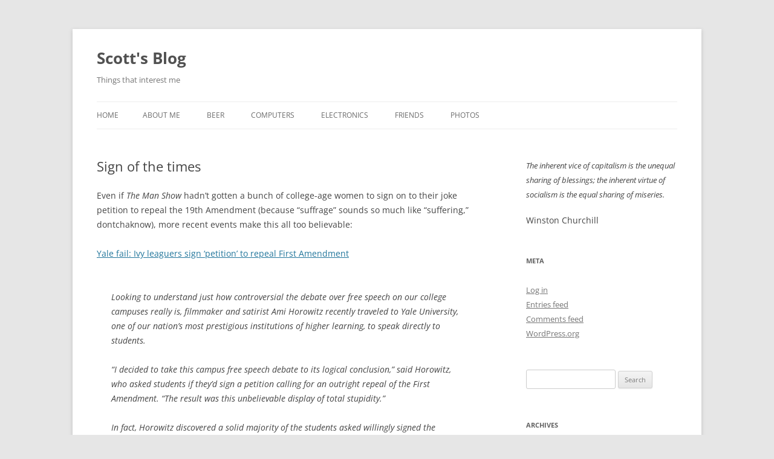

--- FILE ---
content_type: text/html; charset=UTF-8
request_url: https://alfter.us/2015/12/16/sign-of-the-times/
body_size: 99579
content:
<!DOCTYPE html>
<!--[if IE 7]>
<html class="ie ie7" lang="en-US">
<![endif]-->
<!--[if IE 8]>
<html class="ie ie8" lang="en-US">
<![endif]-->
<!--[if !(IE 7) & !(IE 8)]><!-->
<html lang="en-US">
<!--<![endif]-->
<head>
<meta charset="UTF-8" />
<meta name="viewport" content="width=device-width, initial-scale=1.0" />
<title>Sign of the times | Scott&#039;s Blog</title>
<link rel="profile" href="https://gmpg.org/xfn/11" />
<link rel="pingback" href="https://alfter.us/xmlrpc.php">
<!--[if lt IE 9]>
<script src="https://alfter.us/wp-content/themes/twentytwelve/js/html5.js?ver=3.7.0" type="text/javascript"></script>
<![endif]-->
<meta name='robots' content='max-image-preview:large' />
	<style>img:is([sizes="auto" i], [sizes^="auto," i]) { contain-intrinsic-size: 3000px 1500px }</style>
	<link rel='dns-prefetch' href='//stats.wp.com' />
<link rel='preconnect' href='//c0.wp.com' />
<link rel="alternate" type="application/rss+xml" title="Scott&#039;s Blog &raquo; Feed" href="https://alfter.us/feed/" />
<link rel="alternate" type="application/rss+xml" title="Scott&#039;s Blog &raquo; Comments Feed" href="https://alfter.us/comments/feed/" />
<link rel='stylesheet' id='twb-open-sans-css' href='https://fonts.googleapis.com/css?family=Open+Sans%3A300%2C400%2C500%2C600%2C700%2C800&#038;display=swap&#038;ver=6.8.3' type='text/css' media='all' />
<link rel='stylesheet' id='twbbwg-global-css' href='https://alfter.us/wp-content/plugins/photo-gallery/booster/assets/css/global.css?ver=1.0.0' type='text/css' media='all' />
<link rel='stylesheet' id='wp-block-library-css' href='https://c0.wp.com/c/6.8.3/wp-includes/css/dist/block-library/style.min.css' type='text/css' media='all' />
<style id='wp-block-library-theme-inline-css' type='text/css'>
.wp-block-audio :where(figcaption){color:#555;font-size:13px;text-align:center}.is-dark-theme .wp-block-audio :where(figcaption){color:#ffffffa6}.wp-block-audio{margin:0 0 1em}.wp-block-code{border:1px solid #ccc;border-radius:4px;font-family:Menlo,Consolas,monaco,monospace;padding:.8em 1em}.wp-block-embed :where(figcaption){color:#555;font-size:13px;text-align:center}.is-dark-theme .wp-block-embed :where(figcaption){color:#ffffffa6}.wp-block-embed{margin:0 0 1em}.blocks-gallery-caption{color:#555;font-size:13px;text-align:center}.is-dark-theme .blocks-gallery-caption{color:#ffffffa6}:root :where(.wp-block-image figcaption){color:#555;font-size:13px;text-align:center}.is-dark-theme :root :where(.wp-block-image figcaption){color:#ffffffa6}.wp-block-image{margin:0 0 1em}.wp-block-pullquote{border-bottom:4px solid;border-top:4px solid;color:currentColor;margin-bottom:1.75em}.wp-block-pullquote cite,.wp-block-pullquote footer,.wp-block-pullquote__citation{color:currentColor;font-size:.8125em;font-style:normal;text-transform:uppercase}.wp-block-quote{border-left:.25em solid;margin:0 0 1.75em;padding-left:1em}.wp-block-quote cite,.wp-block-quote footer{color:currentColor;font-size:.8125em;font-style:normal;position:relative}.wp-block-quote:where(.has-text-align-right){border-left:none;border-right:.25em solid;padding-left:0;padding-right:1em}.wp-block-quote:where(.has-text-align-center){border:none;padding-left:0}.wp-block-quote.is-large,.wp-block-quote.is-style-large,.wp-block-quote:where(.is-style-plain){border:none}.wp-block-search .wp-block-search__label{font-weight:700}.wp-block-search__button{border:1px solid #ccc;padding:.375em .625em}:where(.wp-block-group.has-background){padding:1.25em 2.375em}.wp-block-separator.has-css-opacity{opacity:.4}.wp-block-separator{border:none;border-bottom:2px solid;margin-left:auto;margin-right:auto}.wp-block-separator.has-alpha-channel-opacity{opacity:1}.wp-block-separator:not(.is-style-wide):not(.is-style-dots){width:100px}.wp-block-separator.has-background:not(.is-style-dots){border-bottom:none;height:1px}.wp-block-separator.has-background:not(.is-style-wide):not(.is-style-dots){height:2px}.wp-block-table{margin:0 0 1em}.wp-block-table td,.wp-block-table th{word-break:normal}.wp-block-table :where(figcaption){color:#555;font-size:13px;text-align:center}.is-dark-theme .wp-block-table :where(figcaption){color:#ffffffa6}.wp-block-video :where(figcaption){color:#555;font-size:13px;text-align:center}.is-dark-theme .wp-block-video :where(figcaption){color:#ffffffa6}.wp-block-video{margin:0 0 1em}:root :where(.wp-block-template-part.has-background){margin-bottom:0;margin-top:0;padding:1.25em 2.375em}
</style>
<style id='classic-theme-styles-inline-css' type='text/css'>
/*! This file is auto-generated */
.wp-block-button__link{color:#fff;background-color:#32373c;border-radius:9999px;box-shadow:none;text-decoration:none;padding:calc(.667em + 2px) calc(1.333em + 2px);font-size:1.125em}.wp-block-file__button{background:#32373c;color:#fff;text-decoration:none}
</style>
<style id='layart-quotes-block-style-inline-css' type='text/css'>
:root{--animation-duration:950ms;--animation-timing-function:ease-in-out}div.easy-quotes-rotation{display:grid}div.easy-quotes-rotation div.easy-quotes-quote{grid-area:1/1;opacity:0}.la-hide,.la-show{animation-delay:10ms;animation-duration:var(--animation-duration);animation-fill-mode:both;animation-timing-function:var(--animation-timing-function)}.la-show{animation-name:rotateInFromRight}.la-hide{animation-name:rotateOutToLeft}@keyframes rotateInFromRight{0%{opacity:0;transform:translate(100%)}to{opacity:1;transform:translate(0)}}@keyframes rotateOutToLeft{0%{opacity:1;transform:translate(0)}to{opacity:0;transform:translate(-100%)}}.easy-quotes-client-selection{overflow:hidden;transition:height .3s ease-out}.easy-quotes-hidden{display:none!important}.easy-quotes-visible{display:block!important}div.easy-quotes-quote p{font-family:inherit;font-size:inherit;line-height:inherit}.la-quote{animation-duration:var(--animation-duration);animation-fill-mode:none;animation-name:fadeIn;animation-timing-function:ease-in-out}@keyframes fadeIn{0%{opacity:0}to{opacity:1}}.la-quote p{margin:0}.la-rating{margin-bottom:1em}.la-rating .la-rating-stars{display:block;width:120px}.la-rating span{font-size:.8em;font-weight:700}.la-citation{animation-duration:var(--animation-duration);animation-fill-mode:none;animation-name:fromRight;animation-timing-function:ease-in-out;margin:1em 0 0}@keyframes fromRight{0%{opacity:0;transform:translate(100px) rotate(5deg)}to{opacity:1;transform:translate(0) rotate(0)}}.la-citation-hide{display:none!important}

</style>
<style id='activitypub-extra-fields-style-inline-css' type='text/css'>
.activitypub-extra-fields{display:table;list-style:none;margin:0;padding:0;table-layout:fixed}.activitypub-extra-field{display:table-row;margin-bottom:0}.activitypub-extra-field dt{color:inherit;display:table-cell;font-weight:600;margin-bottom:0;padding-bottom:.5em;padding-right:10px;text-overflow:ellipsis;vertical-align:baseline;white-space:nowrap}.activitypub-extra-field dt:after{content:":"}.activitypub-extra-field dd{color:inherit;display:table-cell;margin-bottom:0;margin-left:0;padding-bottom:.5em;vertical-align:baseline;word-break:break-word}.activitypub-extra-field dd p{margin-bottom:.5em;margin-top:0}.activitypub-extra-field dd p:last-child{margin-bottom:0}.activitypub-extra-field dd a{color:inherit;text-decoration:underline}.activitypub-extra-field dd a:hover{text-decoration:none}.is-style-stacked .activitypub-extra-fields{display:block;table-layout:auto}.is-style-stacked .activitypub-extra-field{display:block;margin-bottom:1em}.is-style-stacked .activitypub-extra-field:last-child{margin-bottom:0}.is-style-stacked .activitypub-extra-field dt{display:block;margin-bottom:.25em;padding-bottom:0;padding-right:0;text-overflow:clip;white-space:normal}.is-style-stacked .activitypub-extra-field dt:after{content:none}.is-style-stacked .activitypub-extra-field dd{display:block;padding-bottom:0}.is-style-cards .activitypub-extra-fields{display:block;table-layout:auto}.is-style-cards .activitypub-extra-field{background:var(--wp--preset--color--base,#fff);border:1px solid var(--wp--preset--color--contrast-2,#ddd);border-radius:8px;box-shadow:0 1px 3px rgba(0,0,0,.05);display:block;margin-bottom:1em;padding:1em}.is-style-cards .activitypub-extra-field:last-child{margin-bottom:0}.is-style-cards .activitypub-extra-field dt{color:currentcolor;display:block;font-size:.9em;letter-spacing:.5px;margin-bottom:.5em;padding-bottom:0;padding-right:0;text-transform:uppercase;white-space:normal}.is-style-cards .activitypub-extra-field dt:after{content:none}.is-style-cards .activitypub-extra-field dd{display:block;font-size:1em;padding-bottom:0}.is-style-cards.has-background{background:transparent!important}.activitypub-extra-fields-block-wrapper.has-background .activitypub-extra-fields,.activitypub-extra-fields-block-wrapper.has-border .activitypub-extra-fields,.activitypub-extra-fields-block-wrapper.is-style-stacked.has-background .activitypub-extra-fields,.activitypub-extra-fields-block-wrapper.is-style-stacked.has-border .activitypub-extra-fields,.is-style-cards.has-background .activitypub-extra-fields{padding:1rem}.activitypub-extra-fields-block-wrapper.is-style-cards.has-background .activitypub-extra-fields,.activitypub-extra-fields-block-wrapper.is-style-cards.has-border .activitypub-extra-fields{padding:0}

</style>
<link rel='stylesheet' id='activitypub-follow-me-style-css' href='https://alfter.us/wp-content/plugins/activitypub/build/follow-me/style-index.css?ver=7.8.4' type='text/css' media='all' />
<link rel='stylesheet' id='activitypub-followers-style-css' href='https://alfter.us/wp-content/plugins/activitypub/build/followers/style-index.css?ver=7.8.4' type='text/css' media='all' />
<style id='activitypub-reactions-style-inline-css' type='text/css'>
body.modal-open{overflow:hidden}.activitypub-modal__overlay{align-items:center;background-color:rgba(0,0,0,.5);bottom:0;color:initial;display:flex;justify-content:center;left:0;padding:1rem;position:fixed;right:0;top:0;z-index:100000}.activitypub-modal__overlay.compact{align-items:flex-start;background-color:transparent;bottom:auto;justify-content:flex-start;left:auto;padding:0;position:absolute;right:auto;top:auto;z-index:100}.activitypub-modal__overlay[hidden]{display:none}.activitypub-modal__frame{animation:activitypub-modal-appear .2s ease-out;background-color:var(--wp--preset--color--white,#fff);border-radius:8px;box-shadow:0 5px 15px rgba(0,0,0,.3);display:flex;flex-direction:column;max-height:calc(100vh - 2rem);max-width:660px;overflow:hidden;width:100%}.compact .activitypub-modal__frame{box-shadow:0 2px 8px rgba(0,0,0,.1);max-height:300px;max-width:-moz-min-content;max-width:min-content;min-width:250px;width:auto}.activitypub-modal__header{align-items:center;border-bottom:1px solid var(--wp--preset--color--light-gray,#f0f0f0);display:flex;flex-shrink:0;justify-content:space-between;padding:2rem 2rem 1.5rem}.compact .activitypub-modal__header{display:none}.activitypub-modal__header .activitypub-modal__close{align-items:center;border:none;cursor:pointer;display:flex;justify-content:center;padding:.5rem;width:auto}.activitypub-modal__header .activitypub-modal__close:active{border:none;padding:.5rem}.activitypub-modal__title{font-size:130%;font-weight:600;line-height:1.4;margin:0!important}.activitypub-modal__content{overflow-y:auto}@keyframes activitypub-modal-appear{0%{opacity:0;transform:translateY(20px)}to{opacity:1;transform:translateY(0)}}.wp-block-activitypub-reactions{margin-bottom:2rem;margin-top:2rem;position:relative}.wp-block-activitypub-reactions.has-background,.wp-block-activitypub-reactions.has-border{box-sizing:border-box;padding:2rem}.wp-block-activitypub-reactions .activitypub-reactions{display:flex;flex-direction:column;flex-wrap:wrap}.wp-block-activitypub-reactions .reaction-group{align-items:center;display:flex;gap:.75rem;justify-content:flex-start;margin:.5em 0;position:relative;width:100%}@media(max-width:782px){.wp-block-activitypub-reactions .reaction-group:has(.reaction-avatars:not(:empty)){justify-content:space-between}}.wp-block-activitypub-reactions .reaction-group .reaction-avatars{align-items:center;display:flex;flex-direction:row;list-style:none;margin:0!important;padding:0}.wp-block-activitypub-reactions .reaction-group .reaction-avatars li{margin:0 -10px 0 0;padding:0;transition:transform .2s ease}.wp-block-activitypub-reactions .reaction-group .reaction-avatars li:not([hidden]):not(:has(~li:not([hidden]))){margin-right:0}.wp-block-activitypub-reactions .reaction-group .reaction-avatars li:hover{transform:translateY(-2px);z-index:2}.wp-block-activitypub-reactions .reaction-group .reaction-avatars li a{border-radius:50%;box-shadow:none;display:block;line-height:1;text-decoration:none}.wp-block-activitypub-reactions .reaction-group .reaction-avatar{max-height:32px;max-width:32px;overflow:hidden;-moz-force-broken-image-icon:1;border:.5px solid var(--wp--preset--color--contrast,hsla(0,0%,100%,.8));border-radius:50%;box-shadow:0 0 0 .5px hsla(0,0%,100%,.8),0 1px 3px rgba(0,0,0,.2);transition:transform .6s cubic-bezier(.34,1.56,.64,1);will-change:transform}.wp-block-activitypub-reactions .reaction-group .reaction-avatar:focus-visible,.wp-block-activitypub-reactions .reaction-group .reaction-avatar:hover{position:relative;transform:translateY(-5px);z-index:1}.wp-block-activitypub-reactions .reaction-group .reaction-label{align-items:center;background:none;border:none;border-radius:4px;color:currentcolor;display:flex;flex:0 0 auto;font-size:var(--wp--preset--font-size--small,.875rem);gap:.25rem;padding:.25rem .5rem;text-decoration:none;transition:background-color .2s ease;white-space:nowrap}.wp-block-activitypub-reactions .reaction-group .reaction-label:hover{background-color:rgba(0,0,0,.05);color:currentcolor}.wp-block-activitypub-reactions .reaction-group .reaction-label:focus:not(:disabled){box-shadow:none;outline:1px solid currentcolor;outline-offset:2px}.reactions-list{list-style:none;margin:0!important;padding:.5rem}.components-popover__content>.reactions-list{padding:0}.reactions-list .reaction-item{margin:0 0 .5rem}.reactions-list .reaction-item:last-child{margin-bottom:0}.reactions-list .reaction-item a{align-items:center;border-radius:4px;box-shadow:none;color:inherit;display:flex;gap:.75rem;padding:.5rem;text-decoration:none;transition:background-color .2s ease}.reactions-list .reaction-item a:hover{background-color:rgba(0,0,0,.03)}.reactions-list .reaction-item img{border:1px solid var(--wp--preset--color--light-gray,#f0f0f0);border-radius:50%;box-shadow:none;height:36px;width:36px}.reactions-list .reaction-item .reaction-name{font-size:var(--wp--preset--font-size--small,.875rem)}.activitypub-popover .components-popover__content{box-shadow:0 2px 8px rgba(0,0,0,.1);max-height:300px;max-width:-moz-min-content;max-width:min-content;min-width:250px;padding:.5rem;width:auto}.wp-block-activitypub-reactions.is-style-compact .wp-block-heading{margin-bottom:.5em}.wp-block-activitypub-reactions.is-style-compact .activitypub-reactions{display:inline-flex;flex-direction:row;flex-wrap:wrap;gap:.5em}.wp-block-activitypub-reactions.is-style-compact .reaction-group{display:inline-flex;margin:0;width:auto}

</style>
<style id='activitypub-reply-style-inline-css' type='text/css'>
.activitypub-embed-container{min-height:100px;pointer-events:none;position:relative;-webkit-user-select:none;-moz-user-select:none;user-select:none}.activitypub-embed-loading{align-items:center;display:flex;justify-content:center}.activitypub-embed-container .wp-block-embed{pointer-events:none!important}.activitypub-embed-preview,.activitypub-embed-preview iframe{pointer-events:none}.activitypub-reply-display{margin:1em 0}.activitypub-reply-display p{margin:0}.activitypub-reply-display a{color:#2271b1;text-decoration:none}.activitypub-reply-display a:hover{color:#135e96;text-decoration:underline}.activitypub-embed{background:#fff;border:1px solid #e6e6e6;border-radius:12px;font-family:-apple-system,BlinkMacSystemFont,Segoe UI,Roboto,Helvetica,Arial,sans-serif;max-width:100%;padding:0}.activitypub-reply-block .activitypub-embed{margin:1em 0}.activitypub-embed-header{align-items:center;display:flex;gap:10px;padding:15px}.activitypub-embed-header img{border-radius:50%;height:48px;width:48px}.activitypub-embed-header-text{flex-grow:1}.activitypub-embed-header-text h2{color:#000;font-size:15px;font-weight:600;margin:0;padding:0}.activitypub-embed-header-text .ap-account{color:#687684;font-size:14px;text-decoration:none}.activitypub-embed-content{padding:0 15px 15px}.activitypub-embed-content .ap-title{color:#000;font-size:23px;font-weight:600;margin:0 0 10px;padding:0}.activitypub-embed-content .ap-subtitle{color:#000;font-size:15px;margin:0 0 15px}.activitypub-embed-content .ap-preview{border:1px solid #e6e6e6;border-radius:8px;box-sizing:border-box;display:grid;gap:2px;grid-template-columns:1fr 1fr;grid-template-rows:1fr 1fr;margin:1em 0 0;min-height:64px;overflow:hidden;position:relative;width:100%}.activitypub-embed-content .ap-preview img{border:0;box-sizing:border-box;display:block;height:100%;-o-object-fit:cover;object-fit:cover;overflow:hidden;position:relative;width:100%}.activitypub-embed-content .ap-preview audio,.activitypub-embed-content .ap-preview video{display:block;grid-column:1/span 2;max-width:100%}.activitypub-embed-content .ap-preview audio{width:100%}.activitypub-embed-content .ap-preview.layout-1{grid-template-columns:1fr;grid-template-rows:1fr}.activitypub-embed-content .ap-preview.layout-2{aspect-ratio:auto;grid-template-rows:1fr;height:auto}.activitypub-embed-content .ap-preview.layout-3>img:first-child{grid-row:span 2}.activitypub-embed-content .ap-preview-text{padding:15px}.activitypub-embed-meta{border-top:1px solid #e6e6e6;color:#687684;display:flex;font-size:13px;gap:15px;padding:15px}.activitypub-embed-meta .ap-stat{align-items:center;display:flex;gap:5px}@media only screen and (max-width:399px){.activitypub-embed-meta span.ap-stat{display:none!important}}.activitypub-embed-meta a.ap-stat{color:inherit;text-decoration:none}.activitypub-embed-meta strong{color:#000;font-weight:600}.activitypub-embed-meta .ap-stat-label{color:#687684}.wp-block-activitypub-reply .components-spinner{height:12px;margin-bottom:0;margin-top:0;width:12px}

</style>
<link rel='stylesheet' id='mediaelement-css' href='https://c0.wp.com/c/6.8.3/wp-includes/js/mediaelement/mediaelementplayer-legacy.min.css' type='text/css' media='all' />
<link rel='stylesheet' id='wp-mediaelement-css' href='https://c0.wp.com/c/6.8.3/wp-includes/js/mediaelement/wp-mediaelement.min.css' type='text/css' media='all' />
<style id='jetpack-sharing-buttons-style-inline-css' type='text/css'>
.jetpack-sharing-buttons__services-list{display:flex;flex-direction:row;flex-wrap:wrap;gap:0;list-style-type:none;margin:5px;padding:0}.jetpack-sharing-buttons__services-list.has-small-icon-size{font-size:12px}.jetpack-sharing-buttons__services-list.has-normal-icon-size{font-size:16px}.jetpack-sharing-buttons__services-list.has-large-icon-size{font-size:24px}.jetpack-sharing-buttons__services-list.has-huge-icon-size{font-size:36px}@media print{.jetpack-sharing-buttons__services-list{display:none!important}}.editor-styles-wrapper .wp-block-jetpack-sharing-buttons{gap:0;padding-inline-start:0}ul.jetpack-sharing-buttons__services-list.has-background{padding:1.25em 2.375em}
</style>
<style id='global-styles-inline-css' type='text/css'>
:root{--wp--preset--aspect-ratio--square: 1;--wp--preset--aspect-ratio--4-3: 4/3;--wp--preset--aspect-ratio--3-4: 3/4;--wp--preset--aspect-ratio--3-2: 3/2;--wp--preset--aspect-ratio--2-3: 2/3;--wp--preset--aspect-ratio--16-9: 16/9;--wp--preset--aspect-ratio--9-16: 9/16;--wp--preset--color--black: #000000;--wp--preset--color--cyan-bluish-gray: #abb8c3;--wp--preset--color--white: #fff;--wp--preset--color--pale-pink: #f78da7;--wp--preset--color--vivid-red: #cf2e2e;--wp--preset--color--luminous-vivid-orange: #ff6900;--wp--preset--color--luminous-vivid-amber: #fcb900;--wp--preset--color--light-green-cyan: #7bdcb5;--wp--preset--color--vivid-green-cyan: #00d084;--wp--preset--color--pale-cyan-blue: #8ed1fc;--wp--preset--color--vivid-cyan-blue: #0693e3;--wp--preset--color--vivid-purple: #9b51e0;--wp--preset--color--blue: #21759b;--wp--preset--color--dark-gray: #444;--wp--preset--color--medium-gray: #9f9f9f;--wp--preset--color--light-gray: #e6e6e6;--wp--preset--gradient--vivid-cyan-blue-to-vivid-purple: linear-gradient(135deg,rgba(6,147,227,1) 0%,rgb(155,81,224) 100%);--wp--preset--gradient--light-green-cyan-to-vivid-green-cyan: linear-gradient(135deg,rgb(122,220,180) 0%,rgb(0,208,130) 100%);--wp--preset--gradient--luminous-vivid-amber-to-luminous-vivid-orange: linear-gradient(135deg,rgba(252,185,0,1) 0%,rgba(255,105,0,1) 100%);--wp--preset--gradient--luminous-vivid-orange-to-vivid-red: linear-gradient(135deg,rgba(255,105,0,1) 0%,rgb(207,46,46) 100%);--wp--preset--gradient--very-light-gray-to-cyan-bluish-gray: linear-gradient(135deg,rgb(238,238,238) 0%,rgb(169,184,195) 100%);--wp--preset--gradient--cool-to-warm-spectrum: linear-gradient(135deg,rgb(74,234,220) 0%,rgb(151,120,209) 20%,rgb(207,42,186) 40%,rgb(238,44,130) 60%,rgb(251,105,98) 80%,rgb(254,248,76) 100%);--wp--preset--gradient--blush-light-purple: linear-gradient(135deg,rgb(255,206,236) 0%,rgb(152,150,240) 100%);--wp--preset--gradient--blush-bordeaux: linear-gradient(135deg,rgb(254,205,165) 0%,rgb(254,45,45) 50%,rgb(107,0,62) 100%);--wp--preset--gradient--luminous-dusk: linear-gradient(135deg,rgb(255,203,112) 0%,rgb(199,81,192) 50%,rgb(65,88,208) 100%);--wp--preset--gradient--pale-ocean: linear-gradient(135deg,rgb(255,245,203) 0%,rgb(182,227,212) 50%,rgb(51,167,181) 100%);--wp--preset--gradient--electric-grass: linear-gradient(135deg,rgb(202,248,128) 0%,rgb(113,206,126) 100%);--wp--preset--gradient--midnight: linear-gradient(135deg,rgb(2,3,129) 0%,rgb(40,116,252) 100%);--wp--preset--font-size--small: 13px;--wp--preset--font-size--medium: 20px;--wp--preset--font-size--large: 36px;--wp--preset--font-size--x-large: 42px;--wp--preset--spacing--20: 0.44rem;--wp--preset--spacing--30: 0.67rem;--wp--preset--spacing--40: 1rem;--wp--preset--spacing--50: 1.5rem;--wp--preset--spacing--60: 2.25rem;--wp--preset--spacing--70: 3.38rem;--wp--preset--spacing--80: 5.06rem;--wp--preset--shadow--natural: 6px 6px 9px rgba(0, 0, 0, 0.2);--wp--preset--shadow--deep: 12px 12px 50px rgba(0, 0, 0, 0.4);--wp--preset--shadow--sharp: 6px 6px 0px rgba(0, 0, 0, 0.2);--wp--preset--shadow--outlined: 6px 6px 0px -3px rgba(255, 255, 255, 1), 6px 6px rgba(0, 0, 0, 1);--wp--preset--shadow--crisp: 6px 6px 0px rgba(0, 0, 0, 1);}:where(.is-layout-flex){gap: 0.5em;}:where(.is-layout-grid){gap: 0.5em;}body .is-layout-flex{display: flex;}.is-layout-flex{flex-wrap: wrap;align-items: center;}.is-layout-flex > :is(*, div){margin: 0;}body .is-layout-grid{display: grid;}.is-layout-grid > :is(*, div){margin: 0;}:where(.wp-block-columns.is-layout-flex){gap: 2em;}:where(.wp-block-columns.is-layout-grid){gap: 2em;}:where(.wp-block-post-template.is-layout-flex){gap: 1.25em;}:where(.wp-block-post-template.is-layout-grid){gap: 1.25em;}.has-black-color{color: var(--wp--preset--color--black) !important;}.has-cyan-bluish-gray-color{color: var(--wp--preset--color--cyan-bluish-gray) !important;}.has-white-color{color: var(--wp--preset--color--white) !important;}.has-pale-pink-color{color: var(--wp--preset--color--pale-pink) !important;}.has-vivid-red-color{color: var(--wp--preset--color--vivid-red) !important;}.has-luminous-vivid-orange-color{color: var(--wp--preset--color--luminous-vivid-orange) !important;}.has-luminous-vivid-amber-color{color: var(--wp--preset--color--luminous-vivid-amber) !important;}.has-light-green-cyan-color{color: var(--wp--preset--color--light-green-cyan) !important;}.has-vivid-green-cyan-color{color: var(--wp--preset--color--vivid-green-cyan) !important;}.has-pale-cyan-blue-color{color: var(--wp--preset--color--pale-cyan-blue) !important;}.has-vivid-cyan-blue-color{color: var(--wp--preset--color--vivid-cyan-blue) !important;}.has-vivid-purple-color{color: var(--wp--preset--color--vivid-purple) !important;}.has-black-background-color{background-color: var(--wp--preset--color--black) !important;}.has-cyan-bluish-gray-background-color{background-color: var(--wp--preset--color--cyan-bluish-gray) !important;}.has-white-background-color{background-color: var(--wp--preset--color--white) !important;}.has-pale-pink-background-color{background-color: var(--wp--preset--color--pale-pink) !important;}.has-vivid-red-background-color{background-color: var(--wp--preset--color--vivid-red) !important;}.has-luminous-vivid-orange-background-color{background-color: var(--wp--preset--color--luminous-vivid-orange) !important;}.has-luminous-vivid-amber-background-color{background-color: var(--wp--preset--color--luminous-vivid-amber) !important;}.has-light-green-cyan-background-color{background-color: var(--wp--preset--color--light-green-cyan) !important;}.has-vivid-green-cyan-background-color{background-color: var(--wp--preset--color--vivid-green-cyan) !important;}.has-pale-cyan-blue-background-color{background-color: var(--wp--preset--color--pale-cyan-blue) !important;}.has-vivid-cyan-blue-background-color{background-color: var(--wp--preset--color--vivid-cyan-blue) !important;}.has-vivid-purple-background-color{background-color: var(--wp--preset--color--vivid-purple) !important;}.has-black-border-color{border-color: var(--wp--preset--color--black) !important;}.has-cyan-bluish-gray-border-color{border-color: var(--wp--preset--color--cyan-bluish-gray) !important;}.has-white-border-color{border-color: var(--wp--preset--color--white) !important;}.has-pale-pink-border-color{border-color: var(--wp--preset--color--pale-pink) !important;}.has-vivid-red-border-color{border-color: var(--wp--preset--color--vivid-red) !important;}.has-luminous-vivid-orange-border-color{border-color: var(--wp--preset--color--luminous-vivid-orange) !important;}.has-luminous-vivid-amber-border-color{border-color: var(--wp--preset--color--luminous-vivid-amber) !important;}.has-light-green-cyan-border-color{border-color: var(--wp--preset--color--light-green-cyan) !important;}.has-vivid-green-cyan-border-color{border-color: var(--wp--preset--color--vivid-green-cyan) !important;}.has-pale-cyan-blue-border-color{border-color: var(--wp--preset--color--pale-cyan-blue) !important;}.has-vivid-cyan-blue-border-color{border-color: var(--wp--preset--color--vivid-cyan-blue) !important;}.has-vivid-purple-border-color{border-color: var(--wp--preset--color--vivid-purple) !important;}.has-vivid-cyan-blue-to-vivid-purple-gradient-background{background: var(--wp--preset--gradient--vivid-cyan-blue-to-vivid-purple) !important;}.has-light-green-cyan-to-vivid-green-cyan-gradient-background{background: var(--wp--preset--gradient--light-green-cyan-to-vivid-green-cyan) !important;}.has-luminous-vivid-amber-to-luminous-vivid-orange-gradient-background{background: var(--wp--preset--gradient--luminous-vivid-amber-to-luminous-vivid-orange) !important;}.has-luminous-vivid-orange-to-vivid-red-gradient-background{background: var(--wp--preset--gradient--luminous-vivid-orange-to-vivid-red) !important;}.has-very-light-gray-to-cyan-bluish-gray-gradient-background{background: var(--wp--preset--gradient--very-light-gray-to-cyan-bluish-gray) !important;}.has-cool-to-warm-spectrum-gradient-background{background: var(--wp--preset--gradient--cool-to-warm-spectrum) !important;}.has-blush-light-purple-gradient-background{background: var(--wp--preset--gradient--blush-light-purple) !important;}.has-blush-bordeaux-gradient-background{background: var(--wp--preset--gradient--blush-bordeaux) !important;}.has-luminous-dusk-gradient-background{background: var(--wp--preset--gradient--luminous-dusk) !important;}.has-pale-ocean-gradient-background{background: var(--wp--preset--gradient--pale-ocean) !important;}.has-electric-grass-gradient-background{background: var(--wp--preset--gradient--electric-grass) !important;}.has-midnight-gradient-background{background: var(--wp--preset--gradient--midnight) !important;}.has-small-font-size{font-size: var(--wp--preset--font-size--small) !important;}.has-medium-font-size{font-size: var(--wp--preset--font-size--medium) !important;}.has-large-font-size{font-size: var(--wp--preset--font-size--large) !important;}.has-x-large-font-size{font-size: var(--wp--preset--font-size--x-large) !important;}
:where(.wp-block-post-template.is-layout-flex){gap: 1.25em;}:where(.wp-block-post-template.is-layout-grid){gap: 1.25em;}
:where(.wp-block-columns.is-layout-flex){gap: 2em;}:where(.wp-block-columns.is-layout-grid){gap: 2em;}
:root :where(.wp-block-pullquote){font-size: 1.5em;line-height: 1.6;}
</style>
<link rel='stylesheet' id='bwg_fonts-css' href='https://alfter.us/wp-content/plugins/photo-gallery/css/bwg-fonts/fonts.css?ver=0.0.1' type='text/css' media='all' />
<link rel='stylesheet' id='sumoselect-css' href='https://alfter.us/wp-content/plugins/photo-gallery/css/sumoselect.min.css?ver=3.4.6' type='text/css' media='all' />
<link rel='stylesheet' id='mCustomScrollbar-css' href='https://alfter.us/wp-content/plugins/photo-gallery/css/jquery.mCustomScrollbar.min.css?ver=3.1.5' type='text/css' media='all' />
<link rel='stylesheet' id='bwg_frontend-css' href='https://alfter.us/wp-content/plugins/photo-gallery/css/styles.min.css?ver=1.8.37' type='text/css' media='all' />
<link rel='stylesheet' id='parent-style-css' href='https://alfter.us/wp-content/themes/twentytwelve/style.css?ver=6.8.3' type='text/css' media='all' />
<link rel='stylesheet' id='child-style-css' href='https://alfter.us/wp-content/themes/twentytwelve-child/style.css?ver=3.6' type='text/css' media='all' />
<link rel='stylesheet' id='twentytwelve-fonts-css' href='https://alfter.us/wp-content/themes/twentytwelve/fonts/font-open-sans.css?ver=20230328' type='text/css' media='all' />
<link rel='stylesheet' id='twentytwelve-style-css' href='https://alfter.us/wp-content/themes/twentytwelve-child/style.css?ver=20250715' type='text/css' media='all' />
<link rel='stylesheet' id='twentytwelve-block-style-css' href='https://alfter.us/wp-content/themes/twentytwelve/css/blocks.css?ver=20240812' type='text/css' media='all' />
<!--[if lt IE 9]>
<link rel='stylesheet' id='twentytwelve-ie-css' href='https://alfter.us/wp-content/themes/twentytwelve/css/ie.css?ver=20240722' type='text/css' media='all' />
<![endif]-->
<script type="text/javascript" src="https://c0.wp.com/c/6.8.3/wp-includes/js/jquery/jquery.min.js" id="jquery-core-js"></script>
<script type="text/javascript" src="https://c0.wp.com/c/6.8.3/wp-includes/js/jquery/jquery-migrate.min.js" id="jquery-migrate-js"></script>
<script type="text/javascript" src="https://alfter.us/wp-content/plugins/photo-gallery/booster/assets/js/circle-progress.js?ver=1.2.2" id="twbbwg-circle-js"></script>
<script type="text/javascript" id="twbbwg-global-js-extra">
/* <![CDATA[ */
var twb = {"nonce":"59277cf952","ajax_url":"https:\/\/alfter.us\/wp-admin\/admin-ajax.php","plugin_url":"https:\/\/alfter.us\/wp-content\/plugins\/photo-gallery\/booster","href":"https:\/\/alfter.us\/wp-admin\/admin.php?page=twbbwg_photo-gallery"};
var twb = {"nonce":"59277cf952","ajax_url":"https:\/\/alfter.us\/wp-admin\/admin-ajax.php","plugin_url":"https:\/\/alfter.us\/wp-content\/plugins\/photo-gallery\/booster","href":"https:\/\/alfter.us\/wp-admin\/admin.php?page=twbbwg_photo-gallery"};
/* ]]> */
</script>
<script type="text/javascript" src="https://alfter.us/wp-content/plugins/photo-gallery/booster/assets/js/global.js?ver=1.0.0" id="twbbwg-global-js"></script>
<script type="text/javascript" src="https://alfter.us/wp-content/plugins/easy-quotes/public/js/easy-quotes.js?ver=1.3.7" id="easy-quotes-script-js"></script>
<script type="text/javascript" src="https://alfter.us/wp-content/plugins/photo-gallery/js/jquery.sumoselect.min.js?ver=3.4.6" id="sumoselect-js"></script>
<script type="text/javascript" src="https://alfter.us/wp-content/plugins/photo-gallery/js/tocca.min.js?ver=2.0.9" id="bwg_mobile-js"></script>
<script type="text/javascript" src="https://alfter.us/wp-content/plugins/photo-gallery/js/jquery.mCustomScrollbar.concat.min.js?ver=3.1.5" id="mCustomScrollbar-js"></script>
<script type="text/javascript" src="https://alfter.us/wp-content/plugins/photo-gallery/js/jquery.fullscreen.min.js?ver=0.6.0" id="jquery-fullscreen-js"></script>
<script type="text/javascript" id="bwg_frontend-js-extra">
/* <![CDATA[ */
var bwg_objectsL10n = {"bwg_field_required":"field is required.","bwg_mail_validation":"This is not a valid email address.","bwg_search_result":"There are no images matching your search.","bwg_select_tag":"Select Tag","bwg_order_by":"Order By","bwg_search":"Search","bwg_show_ecommerce":"Show Ecommerce","bwg_hide_ecommerce":"Hide Ecommerce","bwg_show_comments":"Show Comments","bwg_hide_comments":"Hide Comments","bwg_restore":"Restore","bwg_maximize":"Maximize","bwg_fullscreen":"Fullscreen","bwg_exit_fullscreen":"Exit Fullscreen","bwg_search_tag":"SEARCH...","bwg_tag_no_match":"No tags found","bwg_all_tags_selected":"All tags selected","bwg_tags_selected":"tags selected","play":"Play","pause":"Pause","is_pro":"","bwg_play":"Play","bwg_pause":"Pause","bwg_hide_info":"Hide info","bwg_show_info":"Show info","bwg_hide_rating":"Hide rating","bwg_show_rating":"Show rating","ok":"Ok","cancel":"Cancel","select_all":"Select all","lazy_load":"0","lazy_loader":"https:\/\/alfter.us\/wp-content\/plugins\/photo-gallery\/images\/ajax_loader.png","front_ajax":"0","bwg_tag_see_all":"see all tags","bwg_tag_see_less":"see less tags"};
/* ]]> */
</script>
<script type="text/javascript" src="https://alfter.us/wp-content/plugins/photo-gallery/js/scripts.min.js?ver=1.8.37" id="bwg_frontend-js"></script>
<script type="text/javascript" src="https://alfter.us/wp-content/themes/twentytwelve/js/navigation.js?ver=20250303" id="twentytwelve-navigation-js" defer="defer" data-wp-strategy="defer"></script>
<link rel="https://api.w.org/" href="https://alfter.us/wp-json/" /><link rel="alternate" title="JSON" type="application/json" href="https://alfter.us/wp-json/wp/v2/posts/5333" /><link rel="EditURI" type="application/rsd+xml" title="RSD" href="https://alfter.us/xmlrpc.php?rsd" />
<link rel="canonical" href="https://alfter.us/2015/12/16/sign-of-the-times/" />
<link rel='shortlink' href='https://alfter.us/?p=5333' />
<link rel="alternate" title="oEmbed (JSON)" type="application/json+oembed" href="https://alfter.us/wp-json/oembed/1.0/embed?url=https%3A%2F%2Falfter.us%2F2015%2F12%2F16%2Fsign-of-the-times%2F" />
<link rel="alternate" title="oEmbed (XML)" type="text/xml+oembed" href="https://alfter.us/wp-json/oembed/1.0/embed?url=https%3A%2F%2Falfter.us%2F2015%2F12%2F16%2Fsign-of-the-times%2F&#038;format=xml" />
<meta http-equiv="X-XRDS-Location" content="https://alfter.us/?xrds" />
<meta http-equiv="X-Yadis-Location" content="https://alfter.us/?xrds" />
	<style>img#wpstats{display:none}</style>
		<meta property="fediverse:creator" name="fediverse:creator" content="scott@alfter.us" />
<link rel="friends-base-url" href="https://alfter.us/wp-json/friends/v1" />
<style type="text/css">.recentcomments a{display:inline !important;padding:0 !important;margin:0 !important;}</style>
<link rel="alternate" title="ActivityPub (JSON)" type="application/activity+json" href="https://alfter.us/2015/12/16/sign-of-the-times/" />
</head>

<body class="wp-singular post-template-default single single-post postid-5333 single-format-standard wp-embed-responsive wp-theme-twentytwelve wp-child-theme-twentytwelve-child custom-font-enabled single-author">
<div id="page" class="hfeed site">
	<a class="screen-reader-text skip-link" href="#content">Skip to content</a>
	<header id="masthead" class="site-header">
		<hgroup>
					<h1 class="site-title"><a href="https://alfter.us/" rel="home" >Scott&#039;s Blog</a></h1>
			<h2 class="site-description">Things that interest me</h2>
		</hgroup>

		<nav id="site-navigation" class="main-navigation">
			<button class="menu-toggle">Menu</button>
			<div class="nav-menu"><ul>
<li ><a href="https://alfter.us/">Home</a></li><li class="page_item page-item-2"><a href="https://alfter.us/about/">About Me</a></li>
<li class="page_item page-item-104 page_item_has_children"><a href="https://alfter.us/beer-stuff/">Beer</a>
<ul class='children'>
	<li class="page_item page-item-1881"><a href="https://alfter.us/beer-stuff/brewing-with-the-raspberry-pi/">Brewing with the Raspberry Pi</a></li>
	<li class="page_item page-item-134 page_item_has_children"><a href="https://alfter.us/beer-stuff/heatsticks/">Heatsticks</a>
	<ul class='children'>
		<li class="page_item page-item-139"><a href="https://alfter.us/beer-stuff/heatsticks/action-shots/">Action Shots!</a></li>
		<li class="page_item page-item-106"><a href="https://alfter.us/beer-stuff/heatsticks/heatstick-assembly/">Heatstick Assembly</a></li>
		<li class="page_item page-item-119"><a href="https://alfter.us/beer-stuff/heatsticks/heatstick-power-board/">Power Distribution Board</a></li>
	</ul>
</li>
</ul>
</li>
<li class="page_item page-item-1501 page_item_has_children"><a href="https://alfter.us/computers/">Computers</a>
<ul class='children'>
	<li class="page_item page-item-1503 page_item_has_children"><a href="https://alfter.us/computers/apple-ii/">Apple II</a>
	<ul class='children'>
		<li class="page_item page-item-1692 page_item_has_children"><a href="https://alfter.us/computers/apple-ii/hardware/">Hardware</a>
		<ul class='children'>
			<li class="page_item page-item-1695"><a href="https://alfter.us/computers/apple-ii/hardware/stealth-iigs/">&#8220;Stealth&#8221; IIGS</a></li>
			<li class="page_item page-item-1716"><a href="https://alfter.us/computers/apple-ii/hardware/ii/">II+</a></li>
			<li class="page_item page-item-1710"><a href="https://alfter.us/computers/apple-ii/hardware/iie/">IIe</a></li>
		</ul>
</li>
		<li class="page_item page-item-1505 page_item_has_children"><a href="https://alfter.us/computers/apple-ii/publications/">Publications</a>
		<ul class='children'>
			<li class="page_item page-item-1507"><a href="https://alfter.us/computers/apple-ii/publications/apple-assembly-line/">Apple Assembly Line</a></li>
			<li class="page_item page-item-1582"><a href="https://alfter.us/computers/apple-ii/publications/computist/">Computist</a></li>
			<li class="page_item page-item-1688"><a href="https://alfter.us/computers/apple-ii/publications/other/">Other</a></li>
		</ul>
</li>
		<li class="page_item page-item-1721 page_item_has_children"><a href="https://alfter.us/computers/apple-ii/software/">Software</a>
		<ul class='children'>
			<li class="page_item page-item-1774"><a href="https://alfter.us/computers/apple-ii/software/archive/">Archive</a></li>
			<li class="page_item page-item-1734"><a href="https://alfter.us/computers/apple-ii/software/softdac/">SoftDAC</a></li>
		</ul>
</li>
	</ul>
</li>
	<li class="page_item page-item-1649"><a href="https://alfter.us/computers/my-software/">My Software</a></li>
	<li class="page_item page-item-1646 page_item_has_children"><a href="https://alfter.us/computers/other-vintage/">Other Vintage</a>
	<ul class='children'>
		<li class="page_item page-item-1765"><a href="https://alfter.us/computers/other-vintage/ti-994a/">TI-99/4A</a></li>
	</ul>
</li>
</ul>
</li>
<li class="page_item page-item-1585 page_item_has_children"><a href="https://alfter.us/electronics/">Electronics</a>
<ul class='children'>
	<li class="page_item page-item-1588"><a href="https://alfter.us/electronics/tivo-to-svcd/">TiVo-to-SVCD</a></li>
</ul>
</li>
<li class="page_item page-item-10063"><a href="https://alfter.us/friends/">Friends</a></li>
<li class="page_item page-item-202 page_item_has_children"><a href="https://alfter.us/photos/">Photos</a>
<ul class='children'>
	<li class="page_item page-item-228 page_item_has_children"><a href="https://alfter.us/photos/aircraft/">Aircraft</a>
	<ul class='children'>
		<li class="page_item page-item-221"><a href="https://alfter.us/photos/aircraft/nellis-air-show-1997/">Nellis Air Show 1997</a></li>
		<li class="page_item page-item-226"><a href="https://alfter.us/photos/aircraft/xb-70/">XB-70</a></li>
	</ul>
</li>
	<li class="page_item page-item-231 page_item_has_children"><a href="https://alfter.us/photos/cars/">Cars</a>
	<ul class='children'>
		<li class="page_item page-item-150"><a href="https://alfter.us/photos/cars/ocaz-olds-show-2008/">OCAZ Olds Show 2008</a></li>
	</ul>
</li>
	<li class="page_item page-item-235 page_item_has_children"><a href="https://alfter.us/photos/hashing/">Hashing</a>
	<ul class='children'>
		<li class="page_item page-item-241 page_item_has_children"><a href="https://alfter.us/photos/hashing/las-vegas-red-dress-run/">Las Vegas Red Dress Run</a>
		<ul class='children'>
			<li class="page_item page-item-243 page_item_has_children"><a href="https://alfter.us/photos/hashing/las-vegas-red-dress-run/2008-2/">2008</a>
			<ul class='children'>
				<li class="page_item page-item-245"><a href="https://alfter.us/photos/hashing/las-vegas-red-dress-run/2008-2/pub-crawl/">Pub Crawl</a></li>
				<li class="page_item page-item-274"><a href="https://alfter.us/photos/hashing/las-vegas-red-dress-run/2008-2/recovery-run/">Recovery Run</a></li>
				<li class="page_item page-item-250"><a href="https://alfter.us/photos/hashing/las-vegas-red-dress-run/2008-2/red-dress-run/">Red Dress Run</a></li>
			</ul>
</li>
			<li class="page_item page-item-1865"><a href="https://alfter.us/photos/hashing/las-vegas-red-dress-run/2009-2/">2009</a></li>
		</ul>
</li>
		<li class="page_item page-item-239"><a href="https://alfter.us/photos/hashing/lbh3-lick-her-poke-her-2008/">LBH3 Lick-her &#038; Poke-her 2008</a></li>
		<li class="page_item page-item-237"><a href="https://alfter.us/photos/hashing/lvhhh-vlv-1046/">LVHHH (vlv!) #1046</a></li>
		<li class="page_item page-item-279 page_item_has_children"><a href="https://alfter.us/photos/hashing/rat-pack-hhh/">Rat Pack HHH</a>
		<ul class='children'>
			<li class="page_item page-item-283"><a href="https://alfter.us/photos/hashing/rat-pack-hhh/2009-room-crawl/">2009 Room Crawl</a></li>
			<li class="page_item page-item-281"><a href="https://alfter.us/photos/hashing/rat-pack-hhh/new-years-2009/">New Year&#8217;s 2009</a></li>
		</ul>
</li>
	</ul>
</li>
	<li class="page_item page-item-233 page_item_has_children"><a href="https://alfter.us/photos/places/">Places</a>
	<ul class='children'>
		<li class="page_item page-item-224"><a href="https://alfter.us/photos/places/pikes-peak/">Pikes Peak</a></li>
	</ul>
</li>
</ul>
</li>
</ul></div>
		</nav><!-- #site-navigation -->

			</header><!-- #masthead -->

	<div id="main" class="wrapper">

	<div id="primary" class="site-content">
		<div id="content" role="main">

			
				
	<article id="post-5333" class="post-5333 post type-post status-publish format-standard hentry category-idiocracy">
				<header class="entry-header">
			
						<h1 class="entry-title">Sign of the times</h1>
								</header><!-- .entry-header -->

				<div class="entry-content">
			<p>Even if <em>The Man Show</em> hadn&#8217;t gotten a bunch of college-age women to sign on to their joke petition to repeal the 19th Amendment (because &#8220;suffrage&#8221; sounds so much like &#8220;suffering,&#8221; dontchaknow), more recent events make this all too believable:</p>
<p><a href="http://www.foxnews.com/us/2015/12/16/yale-fail-ivy-leaguers-caught-on-video-clamoring-to-kill-first-amendment/">Yale fail: Ivy leaguers sign &#8216;petition&#8217; to repeal First Amendment</a></p>
<blockquote><p>Looking to understand just how controversial the debate over free speech on our college campuses really is, filmmaker and satirist Ami Horowitz recently traveled to Yale University, one of our nation’s most prestigious institutions of higher learning, to speak directly to students.</p>
<p>“I decided to take this campus free speech debate to its logical conclusion,” said Horowitz, who asked students if they’d sign a petition calling for an outright repeal of the First Amendment. “The result was this unbelievable display of total stupidity.”</p>
<p>In fact, Horowitz discovered a solid majority of the students asked willingly signed the petition, with several expressing their enthusiastic approval for his anti-First Amendment efforts.</p></blockquote>
					</div><!-- .entry-content -->
		
		<footer class="entry-meta">
			This entry was posted in <a href="https://alfter.us/category/idiocracy/" rel="category tag">idiocracy</a> on <a href="https://alfter.us/2015/12/16/sign-of-the-times/" title="15:30" rel="bookmark"><time class="entry-date" datetime="2015-12-16T15:30:33-08:00">16 Dec  2015</time></a><span class="by-author"> by <span class="author vcard"><a class="url fn n" href="https://alfter.us/author/salfter/" title="View all posts by Scott Alfter" rel="author">Scott Alfter</a></span></span>.								</footer><!-- .entry-meta -->
	</article><!-- #post -->

				<nav class="nav-single">
					<h3 class="assistive-text">Post navigation</h3>
					<span class="nav-previous"><a href="https://alfter.us/2015/12/15/scott-alfter-published-an-article-on-wordpress-17/" rel="prev"><span class="meta-nav">&larr;</span> Scott Alfter published an article on WordPress.</a></span>
					<span class="nav-next"><a href="https://alfter.us/2015/12/16/the-warmists-shahada/" rel="next">The warmists&#8217; shahada <span class="meta-nav">&rarr;</span></a></span>
				</nav><!-- .nav-single -->

				
<div id="comments" class="comments-area">

	
	
	
</div><!-- #comments .comments-area -->

			
		</div><!-- #content -->
	</div><!-- #primary -->


			<div id="secondary" class="widget-area" role="complementary">
			<aside id="block-3" class="widget widget_block">			<script>
				var JSDATA = {"fontURL":"https:\/\/alfter.us\/wp-content\/plugins\/easy-quotes\/fonts\/opensans\/v27\/opensans-2.ttf","fontClassName":"opensans-2","isCustomizer":false,"widgetId":null};
				createStyleForFont(JSDATA.fontURL, JSDATA.fontClassName, JSDATA.isCustomizer, JSDATA.widgetId);
			</script>
		<div class="wp-block-layart-quotes-block">
    
            
        <div class="easy-quotes-client-selection" 
             data-mode="random"
             data-category="-1">
            
                                            
                <div class="easy-quotes-quote easy-quotes-hidden" data-quote-index="0">
                    <div class="opensans-2" style="font-size: 1.5em; line-height: 1.4em;"><p>There is no room in this country for hyphenated Americanism...Americanism is a matter of the spirit and of the soul. Our allegiance must be purely to the United States. We must unsparingly condemn any man who holds any other allegiance.</p>
</div><div class="">Theodore Roosevelt - 12 October 1915</div>                </div>
                                            
                <div class="easy-quotes-quote easy-quotes-hidden" data-quote-index="1">
                    <div class="opensans-2" style="font-size: 1.5em; line-height: 1.4em;"><p>The road to hell is paved with Ivy League degrees.</p>
</div><div class="">Thomas Sowell</div>                </div>
                                            
                <div class="easy-quotes-quote easy-quotes-hidden" data-quote-index="2">
                    <div class="opensans-2" style="font-size: 1.5em; line-height: 1.4em;"><p>Everything woke turns to shit.</p>
</div><div class="">Donald Trump - rally in Cullman, AL, 21 August 2021</div>                </div>
                                            
                <div class="easy-quotes-quote easy-quotes-hidden" data-quote-index="3">
                    <div class="opensans-2" style="font-size: 1.5em; line-height: 1.4em;"><p>Journalism is about covering important stories. With a pillow, until they stop moving.</p>
</div><div class="">David Burge - https://twitter.com/iowahawkblog/status/332494589934047234?lang=en</div>                </div>
                                            
                <div class="easy-quotes-quote easy-quotes-hidden" data-quote-index="4">
                    <div class="opensans-2" style="font-size: 1.5em; line-height: 1.4em;"><p>Liberals claim to want to give a hearing to other views, but then are shocked and offended to discover that there are other views.</p>
</div><div class="">William F. Buckley</div>                </div>
                                            
                <div class="easy-quotes-quote easy-quotes-hidden" data-quote-index="5">
                    <div class="opensans-2" style="font-size: 1.5em; line-height: 1.4em;"><p>In a time of universal deceit, telling the truth becomes a revolutionary act.</p>
</div><div class="">unknown, but often attributed to George Orwell</div>                </div>
                                            
                <div class="easy-quotes-quote easy-quotes-hidden" data-quote-index="6">
                    <div class="opensans-2" style="font-size: 1.5em; line-height: 1.4em;"><p>I have never viewed taxation as a means of rewarding one class of taxpayers or punishing another. If such a point of view ever controls our public policy, the traditions of freedom, justice, and equality of opportunity, which are the distinguishing characteristics of our American civilization, will have disappeared.…The man who seeks to perpetuate prejudice and class hatred is doing America an ill service.…[B]y arraying one class of taxpayers against another, he shows a complete misconception of those principles of equality on which the country was founded.</p>
</div><div class="">Andrew Mellon - Taxation: The People&#039;s Business</div>                </div>
                                            
                <div class="easy-quotes-quote easy-quotes-hidden" data-quote-index="7">
                    <div class="opensans-2" style="font-size: 1.5em; line-height: 1.4em;"><p>Every decent man is ashamed of the government he lives under.</p>
</div><div class="">H. L. Mencken</div>                </div>
                                            
                <div class="easy-quotes-quote easy-quotes-hidden" data-quote-index="8">
                    <div class="opensans-2" style="font-size: 1.5em; line-height: 1.4em;"><p>We did not seek election and win in order to manage the decline of a great nation.</p>
</div><div class="">Margaret Thatcher</div>                </div>
                                            
                <div class="easy-quotes-quote easy-quotes-hidden" data-quote-index="9">
                    <div class="opensans-2" style="font-size: 1.5em; line-height: 1.4em;"><p>Our Constitution was made only for a moral and religious people. It is wholly inadequate to the government of any other.</p>
</div><div class="">John Adams</div>                </div>
                                            
                <div class="easy-quotes-quote easy-quotes-hidden" data-quote-index="10">
                    <div class="opensans-2" style="font-size: 1.5em; line-height: 1.4em;"><p>Freedom is never more than one generation away from extinction. We didn’t pass it on to our children in the bloodstream. It must be fought for, protected, and handed on for them to do the same, or one day we will spend our sunset years telling our children and our children's children what it was once like in the United States where men were free.</p>
</div><div class="">Ronald Reagan - address to the annual meeting of the Phoenix Chamber of Commerce, 30 March 1961</div>                </div>
                                            
                <div class="easy-quotes-quote easy-quotes-hidden" data-quote-index="11">
                    <div class="opensans-2" style="font-size: 1.5em; line-height: 1.4em;"><p>Any man who thinks he can be happy and prosperous by letting the government take care of him better take a closer look at the American Indian.</p>
</div><div class="">Henry Ford</div>                </div>
                                            
                <div class="easy-quotes-quote easy-quotes-hidden" data-quote-index="12">
                    <div class="opensans-2" style="font-size: 1.5em; line-height: 1.4em;"><p>It doesn't matter how beautiful your theory is, it doesn't matter how smart you are. If it doesn't agree with experiment, it's wrong.</p>
</div><div class="">Richard Feynman</div>                </div>
                                            
                <div class="easy-quotes-quote easy-quotes-hidden" data-quote-index="13">
                    <div class="opensans-2" style="font-size: 1.5em; line-height: 1.4em;"><p>To learn who rules over you, simply find out who you are not allowed to criticize.</p>
</div><div class="">Voltaire</div>                </div>
                                            
                <div class="easy-quotes-quote easy-quotes-hidden" data-quote-index="14">
                    <div class="opensans-2" style="font-size: 1.5em; line-height: 1.4em;"><p>The journalists of the United States are generally in a very humble position, with a scanty education and a vulgar turn of mind...the characteristics of the American journalist consist in an open and coarse appeal to the passions of the readers; he abandons principles to assail the characters of individuals, to track them in private life and disclose all their weaknesses and vices. Nothing could be more deplorable.</p>
</div><div class="">Alexis de Tocqueville</div>                </div>
                                            
                <div class="easy-quotes-quote easy-quotes-hidden" data-quote-index="15">
                    <div class="opensans-2" style="font-size: 1.5em; line-height: 1.4em;"><p>I do not believe that the solution to our problem is simply to elect the right people. The important thing is to establish a political climate of opinion which will make it politically profitable for the wrong people to do the right thing. Unless it is politically profitable for the wrong people to do the right thing, the right people will not do the right thing either, or if they try, they will shortly be out of office.</p>
</div><div class="">Milton Friedman</div>                </div>
                                            
                <div class="easy-quotes-quote easy-quotes-hidden" data-quote-index="16">
                    <div class="opensans-2" style="font-size: 1.5em; line-height: 1.4em;"><p>If you have always believed that everyone should play by the same rules and be judged by the same standards, that would have gotten you labeled a radical 60 years ago, a liberal 30 years ago, and a racist today.</p>
</div><div class="">Thomas Sowell</div>                </div>
                                            
                <div class="easy-quotes-quote easy-quotes-hidden" data-quote-index="17">
                    <div class="opensans-2" style="font-size: 1.5em; line-height: 1.4em;"><p>The urge to save humanity is always a false front for the urge to rule it.</p>
</div><div class="">H. L. Mencken</div>                </div>
                                            
                <div class="easy-quotes-quote easy-quotes-hidden" data-quote-index="18">
                    <div class="opensans-2" style="font-size: 1.5em; line-height: 1.4em;"><p>If the policy of the government upon vital questions affecting the whole people is to be irrevocably fixed by decisions of the Supreme Court … the people will have ceased to be their own rulers.</p>
</div><div class="">Abraham Lincoln - first inaugural address, 1861</div>                </div>
                                            
                <div class="easy-quotes-quote easy-quotes-hidden" data-quote-index="19">
                    <div class="opensans-2" style="font-size: 1.5em; line-height: 1.4em;"><p>A nation can survive its fools, and even the ambitious. But it cannot survive treason from within. An enemy at the gates is less formidable, for he is known and carries his banner openly. But the traitor moves amongst those within the gate freely, his sly whispers rustling through all the alleys, heard in the very halls of government itself. For the traitor appears not a traitor; he speaks in accents familiar to his victims, and he wears their face and their arguments, he appeals to the baseness that lies deep in the hearts of all men. He rots the soul of a nation, he works secretly and unknown in the night to undermine the pillars of the city, he infects the body politic so that it can no longer resist. A murderer is less to fear. The traitor is the plague.</p>
</div><div class="">Marcus Tullius Cicero</div>                </div>
                                            
                <div class="easy-quotes-quote easy-quotes-hidden" data-quote-index="20">
                    <div class="opensans-2" style="font-size: 1.5em; line-height: 1.4em;"><p>Only a virtuous people are capable of freedom. As nations become corrupt and vicious, they have more need of masters.</p>
</div><div class="">Benjamin Franklin</div>                </div>
                                            
                <div class="easy-quotes-quote easy-quotes-hidden" data-quote-index="21">
                    <div class="opensans-2" style="font-size: 1.5em; line-height: 1.4em;"><p>I guess a small-town mayor is sort of like a community organizer, except that you have actual responsibilities.</p>
</div><div class="">Sarah Palin - speech at the 2008 Republican National Convention</div>                </div>
                                            
                <div class="easy-quotes-quote easy-quotes-hidden" data-quote-index="22">
                    <div class="opensans-2" style="font-size: 1.5em; line-height: 1.4em;"><p>How dreadful are the curses which Mohammedanism lays on its votaries! Besides the fanatical frenzy, which is as dangerous in a man as hydrophobia in a dog, there is this fearful fatalistic apathy. The effects are apparent in many countries. Improvident habits, slovenly systems of agriculture, sluggish methods of commerce, and insecurity of property exist wherever the followers of the Prophet rule or live. A degraded sensualism deprives this life of its grace and refinement; the next of its dignity and sanctity. The fact that in Mohammedan law every woman must <i>belong</i> to some man as his absolute property – either as a child, a wife, or a concubine – must delay the final extinction of slavery until the faith of Islam has ceased to be a great power among men. Thousands become the brave and loyal soldiers of the Queen: all know how to die: but the influence of the religion paralyses the social development of those who follow it. No stronger retrograde force exists in the world. Far from being moribund, Mohammedanism is a militant and proselytizing faith. It has already spread throughout Central Africa, raising fearless warriors at every step; and were it not that Christianity is sheltered in the strong arms of science, the science against which it had vainly struggled, the civilisation of modern Europe might fall, as fell the civilisation of ancient Rome.</p>
</div><div class="">Winston Churchill - The River War</div>                </div>
                                            
                <div class="easy-quotes-quote easy-quotes-hidden" data-quote-index="23">
                    <div class="opensans-2" style="font-size: 1.5em; line-height: 1.4em;"><p>The beginning of wisdom is to call things by their right names.</p>
</div><div class="">Chinese proverb</div>                </div>
                                            
                <div class="easy-quotes-quote easy-quotes-hidden" data-quote-index="24">
                    <div class="opensans-2" style="font-size: 1.5em; line-height: 1.4em;"><p>As democracy is perfected, the office of the President represents, more and more closely, the inner soul of the People. On some great and glorious day, the plain folks of the land will reach their heart's desire at last and the White House will be occupied by a downright fool and complete narcissistic moron.</p>
</div><div class="">H. L. Mencken</div>                </div>
                                            
                <div class="easy-quotes-quote easy-quotes-hidden" data-quote-index="25">
                    <div class="opensans-2" style="font-size: 1.5em; line-height: 1.4em;"><p>Of all tyrannies, a tyranny exercised for the good of its victims may be the most oppressive. It may be better to live under robber barons than under omnipotent moral busybodies. The robber baron's cruelty may sometimes sleep, his cupidity may at some point be satiated; but those who torment us for our own good will torment us without end, for they do so with the approval of their own conscience.</p>
</div><div class="">C. S. Lewis</div>                </div>
                                            
                <div class="easy-quotes-quote easy-quotes-hidden" data-quote-index="26">
                    <div class="opensans-2" style="font-size: 1.5em; line-height: 1.4em;"><p>Much of the social history of the Western world over the past three decades has involved replacing what worked with what sounded good.</p>
</div><div class="">Thomas Sowell</div>                </div>
                                            
                <div class="easy-quotes-quote easy-quotes-hidden" data-quote-index="27">
                    <div class="opensans-2" style="font-size: 1.5em; line-height: 1.4em;"><p>A human being should be able to change a diaper, plan an invasion, butcher a hog, conn a ship, design a building, write a sonnet, balance accounts, build a wall, set a bone, comfort the dying, take orders, give orders, cooperate, act alone, solve equations, analyze a new problem, pitch manure, program a computer, cook a tasty meal, fight efficiently, die gallantly. Specialization is for insects.</p>
</div><div class="">Robert A. Heinlein - Time Enough for Love</div>                </div>
                                            
                <div class="easy-quotes-quote easy-quotes-hidden" data-quote-index="28">
                    <div class="opensans-2" style="font-size: 1.5em; line-height: 1.4em;"><p>Democracy is two wolves and a lamb voting on what to eat for lunch.</p>
</div><div class="">James Bovard</div>                </div>
                                            
                <div class="easy-quotes-quote easy-quotes-hidden" data-quote-index="29">
                    <div class="opensans-2" style="font-size: 1.5em; line-height: 1.4em;"><p>An appeaser is one who feeds a crocodile, hoping it will eat him last.</p>
</div><div class="">Winston Churchill</div>                </div>
                                            
                <div class="easy-quotes-quote easy-quotes-hidden" data-quote-index="30">
                    <div class="opensans-2" style="font-size: 1.5em; line-height: 1.4em;"><p>Ending a sentence with a preposition is something up with which I will not put.</p>
</div><div class="">Winston Churchill</div>                </div>
                                            
                <div class="easy-quotes-quote easy-quotes-hidden" data-quote-index="31">
                    <div class="opensans-2" style="font-size: 1.5em; line-height: 1.4em;"><p>If you have ten thousand regulations you destroy all respect for the law.</p>
</div><div class="">Winston Churchill</div>                </div>
                                            
                <div class="easy-quotes-quote easy-quotes-hidden" data-quote-index="32">
                    <div class="opensans-2" style="font-size: 1.5em; line-height: 1.4em;"><p>Socialism is a philosophy of failure, the creed of ignorance, and the gospel of envy. Its inherent virtue is the equal sharing of misery.</p>
</div><div class="">Winston Churchill</div>                </div>
                                            
                <div class="easy-quotes-quote easy-quotes-hidden" data-quote-index="33">
                    <div class="opensans-2" style="font-size: 1.5em; line-height: 1.4em;"><p>The best argument against democracy is a five-minute conversation with the average voter.</p>
</div><div class="">Winston Churchill</div>                </div>
                                            
                <div class="easy-quotes-quote easy-quotes-hidden" data-quote-index="34">
                    <div class="opensans-2" style="font-size: 1.5em; line-height: 1.4em;"><p>Give a man a fish and you feed him for a day. Teach a man to fish and you feed him for a lifetime.</p>
</div><div class="">unknown</div>                </div>
                                            
                <div class="easy-quotes-quote easy-quotes-hidden" data-quote-index="35">
                    <div class="opensans-2" style="font-size: 1.5em; line-height: 1.4em;"><p>Let us with caution indulge the supposition that morality can be maintained without religion. Reason and experience both forbid us to expect that national morality can prevail in exclusion of religious principle.</p>
</div><div class="">George Washington</div>                </div>
                                            
                <div class="easy-quotes-quote easy-quotes-hidden" data-quote-index="36">
                    <div class="opensans-2" style="font-size: 1.5em; line-height: 1.4em;"><p>There can be no greater error than to expect, or calculate upon real favors from nation to nation. 'Tis an illusion which experience must cure, which a just pride ought to discard.</p>
</div><div class="">George Washington</div>                </div>
                                            
                <div class="easy-quotes-quote easy-quotes-hidden" data-quote-index="37">
                    <div class="opensans-2" style="font-size: 1.5em; line-height: 1.4em;"><p>Government is not reason, it is not eloquence, it is force; like fire, a troublesome servant and a fearful master. Never for a moment should it be left to irresponsible action.</p>
</div><div class="">George Washington</div>                </div>
                                            
                <div class="easy-quotes-quote easy-quotes-hidden" data-quote-index="38">
                    <div class="opensans-2" style="font-size: 1.5em; line-height: 1.4em;"><p>Don't let the perfect be the enemy of the good.</p>
</div><div class="">Voltaire</div>                </div>
                                            
                <div class="easy-quotes-quote easy-quotes-hidden" data-quote-index="39">
                    <div class="opensans-2" style="font-size: 1.5em; line-height: 1.4em;"><p>Next to the right of liberty, the right of property is the most important individual right guaranteed by the Constitution and the one which, united with that of personal liberty, has contributed more to the growth of civilization than any other institution established by the human race.</p>
</div><div class="">William Howard Taft</div>                </div>
                                            
                <div class="easy-quotes-quote easy-quotes-hidden" data-quote-index="40">
                    <div class="opensans-2" style="font-size: 1.5em; line-height: 1.4em;"><p>The man who loves other countries as much as his own stands on a level with the man who loves other women as much as he loves his own wife.</p>
</div><div class="">Theodore Roosevelt</div>                </div>
                                            
                <div class="easy-quotes-quote easy-quotes-hidden" data-quote-index="41">
                    <div class="opensans-2" style="font-size: 1.5em; line-height: 1.4em;"><p>It is not the critic that counts; not the man who points out how the strong man stumbles or the doer of deeds could have them better. The credit belongs to the man who is actually in the arena, whose face is marred by dust and sweat and blood; who strives valiantly; who errs and comes short again and again, because there is no effort without error and shortcoming; but he who does actually strive to do the deed; who knows the great devotion; who spends himself in a worthy cause, who at the best, knows in the end the triumph of high achievement, and who at the worst, if he fails while daring greatly, knows that his place shall never be with those cold and timid souls, who know neither victory nor defeat.</p>
</div><div class="">Theodore Roosevelt</div>                </div>
                                            
                <div class="easy-quotes-quote easy-quotes-hidden" data-quote-index="42">
                    <div class="opensans-2" style="font-size: 1.5em; line-height: 1.4em;"><p>The first requisite of a good citizen in this republic of ours is that he shall be able and willing to pull his own weight.</p>
</div><div class="">Theodore Roosevelt</div>                </div>
                                            
                <div class="easy-quotes-quote easy-quotes-hidden" data-quote-index="43">
                    <div class="opensans-2" style="font-size: 1.5em; line-height: 1.4em;"><p>The best social program is a productive job for anyone who's willing to work.</p>
</div><div class="">Ronald Reagan</div>                </div>
                                            
                <div class="easy-quotes-quote easy-quotes-hidden" data-quote-index="44">
                    <div class="opensans-2" style="font-size: 1.5em; line-height: 1.4em;"><p>The size of the federal budget is not an appropriate barometer of social conscience or charitable concern.</p>
</div><div class="">Ronald Reagan</div>                </div>
                                            
                <div class="easy-quotes-quote easy-quotes-hidden" data-quote-index="45">
                    <div class="opensans-2" style="font-size: 1.5em; line-height: 1.4em;"><p>Is there no virtue among us? If there be not, we are in a wretched situation. No theoretical checks-no form of government can render us secure. To suppose that any form of government will secure liberty or happiness without any virtue in the people, is a chimerical idea, if there be sufficient virtue and intelligence in the community, it will be exercised in the selection of these men. So that we do not depend on their virtue, or put confidence in our rulers, but in the people who are to choose them.</p>
</div><div class="">James Madison</div>                </div>
                                            
                <div class="easy-quotes-quote easy-quotes-hidden" data-quote-index="46">
                    <div class="opensans-2" style="font-size: 1.5em; line-height: 1.4em;"><p>One can make this generalization about men: they are ungrateful, fickle, liars, and deceivers, they shun danger and are greedy for profit; while you treat them well, they are yours. They would shed their blood for you, risk their property, their lives, their children, so long, as I said above, as danger is remote; but when you are in danger they turn against you.</p>
</div><div class="">Niccolo Machiavelli</div>                </div>
                                            
                <div class="easy-quotes-quote easy-quotes-hidden" data-quote-index="47">
                    <div class="opensans-2" style="font-size: 1.5em; line-height: 1.4em;"><p>America will never be destroyed from the outside. If we falter and lose our freedoms, it will be because we destroyed ourselves.</p>
</div><div class="">Abraham Lincoln</div>                </div>
                                            
                <div class="easy-quotes-quote easy-quotes-hidden" data-quote-index="48">
                    <div class="opensans-2" style="font-size: 1.5em; line-height: 1.4em;"><p>By government giveaway programs, individuals are often hurt far more than they are helped. The recipients of these programs become dependent on the government and their dignity is destroyed. Is it compassionate to enslave more and more people by making them a part of the government dependency cycle? I think compassion should be measured by how many people no longer need it. Helping people to become self-sufficient is much more compassionate than drugging them with the narcotic of welfare.</p>
</div><div class="">Rush Limbaugh</div>                </div>
                                            
                <div class="easy-quotes-quote easy-quotes-hidden" data-quote-index="49">
                    <div class="opensans-2" style="font-size: 1.5em; line-height: 1.4em;"><p>If you put the federal government in charge of the Sahara Desert, in 5 years there'd be a shortage of sand.</p>
</div><div class="">Milton Friedman</div>                </div>
                                            
                <div class="easy-quotes-quote easy-quotes-hidden" data-quote-index="50">
                    <div class="opensans-2" style="font-size: 1.5em; line-height: 1.4em;"><p>When everybody owns something, nobody owns it, and nobody has a direct interest in maintaining or improving its condition. That is why buildings in the Soviet Union—like public housing in the United States—look decrepit within a year or two of their construction.</p>
</div><div class="">Milton Friedman</div>                </div>
                                            
                <div class="easy-quotes-quote easy-quotes-hidden" data-quote-index="51">
                    <div class="opensans-2" style="font-size: 1.5em; line-height: 1.4em;"><p>I have one yardstick by which I test every major problem, and that yardstick is: Is it good for America?</p>
</div><div class="">Dwight Eisenhower</div>                </div>
                                            
                <div class="easy-quotes-quote easy-quotes-hidden" data-quote-index="52">
                    <div class="opensans-2" style="font-size: 1.5em; line-height: 1.4em;"><p>History does not long entrust the care of freedom to the weak or the timid.</p>
</div><div class="">Dwight Eisenhower</div>                </div>
                                            
                <div class="easy-quotes-quote easy-quotes-hidden" data-quote-index="53">
                    <div class="opensans-2" style="font-size: 1.5em; line-height: 1.4em;"><p>One and God make a majority.</p>
</div><div class="">Frederick Douglass</div>                </div>
                                            
                <div class="easy-quotes-quote easy-quotes-hidden" data-quote-index="54">
                    <div class="opensans-2" style="font-size: 1.5em; line-height: 1.4em;"><p>Don't expect to build up the weak by pulling down the strong.</p>
</div><div class="">Calvin Coolidge</div>                </div>
                                            
                <div class="easy-quotes-quote easy-quotes-hidden" data-quote-index="55">
                    <div class="opensans-2" style="font-size: 1.5em; line-height: 1.4em;"><p>Those who cannot remember the past are condemned to repeat it.</p>
</div><div class="">George Santayana</div>                </div>
                                            
                <div class="easy-quotes-quote easy-quotes-hidden" data-quote-index="56">
                    <div class="opensans-2" style="font-size: 1.5em; line-height: 1.4em;"><p>People crushed by laws, have no hope but to evade power. If the laws are their enemies, they will be enemies to the law; and those who have most to hope and nothing to lose will always be dangerous.</p>
</div><div class="">Edmund Burke</div>                </div>
                                            
                <div class="easy-quotes-quote easy-quotes-hidden" data-quote-index="57">
                    <div class="opensans-2" style="font-size: 1.5em; line-height: 1.4em;"><p>Conservatives have excellent credentials to speak about human rights. By our efforts, and with precious little help from self-styled liberals, we were largely responsible for securing liberty for a substantial share of the world's population and defending it for most of the rest.</p>
</div><div class="">Margaret Thatcher</div>                </div>
                                            
                <div class="easy-quotes-quote easy-quotes-hidden" data-quote-index="58">
                    <div class="opensans-2" style="font-size: 1.5em; line-height: 1.4em;"><p>There are no solutions; there are only trade-offs.</p>
</div><div class="">Thomas Sowell</div>                </div>
                                            
                <div class="easy-quotes-quote easy-quotes-hidden" data-quote-index="59">
                    <div class="opensans-2" style="font-size: 1.5em; line-height: 1.4em;"><p>Millions of individuals making their own decisions in the marketplace will always allocate resources better than any centralized government planning process.</p>
</div><div class="">Ronald Reagan</div>                </div>
                                            
                <div class="easy-quotes-quote easy-quotes-hidden" data-quote-index="60">
                    <div class="opensans-2" style="font-size: 1.5em; line-height: 1.4em;"><p>People sleep peaceably in their beds at night only because rough men stand ready to do violence on their behalf.</p>
</div><div class="">George Orwell</div>                </div>
                                            
                <div class="easy-quotes-quote easy-quotes-hidden" data-quote-index="61">
                    <div class="opensans-2" style="font-size: 1.5em; line-height: 1.4em;"><p>I have a dream that my four little children will one day live in a nation where they will not be judged by the color of their skin but by the content of their character.</p>
</div><div class="">Martin Luther King, Jr.</div>                </div>
                                            
                <div class="easy-quotes-quote easy-quotes-hidden" data-quote-index="62">
                    <div class="opensans-2" style="font-size: 1.5em; line-height: 1.4em;"><p>The prudent capitalist will never adventure his capital...if there exists a state of uncertainty as to whether the Government will repeal tomorrow what it has enacted today.</p>
</div><div class="">William Henry Harrison</div>                </div>
                                            
                <div class="easy-quotes-quote easy-quotes-hidden" data-quote-index="63">
                    <div class="opensans-2" style="font-size: 1.5em; line-height: 1.4em;"><p>The American republic will endure until the day Congress discovers that it can bribe the public with the public's money.</p>
</div><div class="">Alexis de Tocqueville</div>                </div>
                                            
                <div class="easy-quotes-quote easy-quotes-hidden" data-quote-index="64">
                    <div class="opensans-2" style="font-size: 1.5em; line-height: 1.4em;"><p>The inherent vice of capitalism is the unequal sharing of blessings; the inherent virtue of socialism is the equal sharing of miseries.</p>
</div><div class="">Winston Churchill</div>                </div>
                                            
                <div class="easy-quotes-quote easy-quotes-hidden" data-quote-index="65">
                    <div class="opensans-2" style="font-size: 1.5em; line-height: 1.4em;"><p>All that is necessary for the triumph of evil is that good men do nothing.</p>
</div><div class="">Edmund Burke</div>                </div>
                                            
                <div class="easy-quotes-quote easy-quotes-hidden" data-quote-index="66">
                    <div class="opensans-2" style="font-size: 1.5em; line-height: 1.4em;"><p>The problem with socialism is that eventually you run out of other people's money.</p>
</div><div class="">Margaret Thatcher</div>                </div>
                                            
                <div class="easy-quotes-quote easy-quotes-hidden" data-quote-index="67">
                    <div class="opensans-2" style="font-size: 1.5em; line-height: 1.4em;"><p>Democracy is the theory that the common people know what they want and deserve to get it good and hard.</p>
</div><div class="">H. L. Mencken - A Little Book in C Major</div>                </div>
                    </div>
        
        
</div>

</aside><aside id="meta-2" class="widget widget_meta"><h3 class="widget-title">Meta</h3>
		<ul>
						<li><a href="https://alfter.us/wp-login.php">Log in</a></li>
			<li><a href="https://alfter.us/feed/">Entries feed</a></li>
			<li><a href="https://alfter.us/comments/feed/">Comments feed</a></li>

			<li><a href="https://wordpress.org/">WordPress.org</a></li>
		</ul>

		</aside><aside id="search-2" class="widget widget_search"><form role="search" method="get" id="searchform" class="searchform" action="https://alfter.us/">
				<div>
					<label class="screen-reader-text" for="s">Search for:</label>
					<input type="text" value="" name="s" id="s" />
					<input type="submit" id="searchsubmit" value="Search" />
				</div>
			</form></aside><aside id="archives-2" class="widget widget_archive"><h3 class="widget-title">Archives</h3>
			<ul>
					<li><a href='https://alfter.us/2025/10/'>October 2025</a></li>
	<li><a href='https://alfter.us/2025/09/'>September 2025</a></li>
	<li><a href='https://alfter.us/2025/08/'>August 2025</a></li>
	<li><a href='https://alfter.us/2025/07/'>July 2025</a></li>
	<li><a href='https://alfter.us/2025/06/'>June 2025</a></li>
	<li><a href='https://alfter.us/2024/11/'>November 2024</a></li>
	<li><a href='https://alfter.us/2024/10/'>October 2024</a></li>
	<li><a href='https://alfter.us/2024/05/'>May 2024</a></li>
	<li><a href='https://alfter.us/2024/03/'>March 2024</a></li>
	<li><a href='https://alfter.us/2024/02/'>February 2024</a></li>
	<li><a href='https://alfter.us/2023/12/'>December 2023</a></li>
	<li><a href='https://alfter.us/2023/11/'>November 2023</a></li>
	<li><a href='https://alfter.us/2023/09/'>September 2023</a></li>
	<li><a href='https://alfter.us/2023/08/'>August 2023</a></li>
	<li><a href='https://alfter.us/2023/06/'>June 2023</a></li>
	<li><a href='https://alfter.us/2023/05/'>May 2023</a></li>
	<li><a href='https://alfter.us/2023/02/'>February 2023</a></li>
	<li><a href='https://alfter.us/2023/01/'>January 2023</a></li>
	<li><a href='https://alfter.us/2022/12/'>December 2022</a></li>
	<li><a href='https://alfter.us/2022/11/'>November 2022</a></li>
	<li><a href='https://alfter.us/2022/09/'>September 2022</a></li>
	<li><a href='https://alfter.us/2022/08/'>August 2022</a></li>
	<li><a href='https://alfter.us/2022/07/'>July 2022</a></li>
	<li><a href='https://alfter.us/2022/06/'>June 2022</a></li>
	<li><a href='https://alfter.us/2022/05/'>May 2022</a></li>
	<li><a href='https://alfter.us/2022/04/'>April 2022</a></li>
	<li><a href='https://alfter.us/2022/03/'>March 2022</a></li>
	<li><a href='https://alfter.us/2022/02/'>February 2022</a></li>
	<li><a href='https://alfter.us/2022/01/'>January 2022</a></li>
	<li><a href='https://alfter.us/2021/12/'>December 2021</a></li>
	<li><a href='https://alfter.us/2021/11/'>November 2021</a></li>
	<li><a href='https://alfter.us/2021/10/'>October 2021</a></li>
	<li><a href='https://alfter.us/2021/09/'>September 2021</a></li>
	<li><a href='https://alfter.us/2021/08/'>August 2021</a></li>
	<li><a href='https://alfter.us/2021/07/'>July 2021</a></li>
	<li><a href='https://alfter.us/2021/06/'>June 2021</a></li>
	<li><a href='https://alfter.us/2021/05/'>May 2021</a></li>
	<li><a href='https://alfter.us/2021/04/'>April 2021</a></li>
	<li><a href='https://alfter.us/2021/02/'>February 2021</a></li>
	<li><a href='https://alfter.us/2021/01/'>January 2021</a></li>
	<li><a href='https://alfter.us/2020/11/'>November 2020</a></li>
	<li><a href='https://alfter.us/2019/09/'>September 2019</a></li>
	<li><a href='https://alfter.us/2019/08/'>August 2019</a></li>
	<li><a href='https://alfter.us/2019/07/'>July 2019</a></li>
	<li><a href='https://alfter.us/2019/06/'>June 2019</a></li>
	<li><a href='https://alfter.us/2019/05/'>May 2019</a></li>
	<li><a href='https://alfter.us/2019/04/'>April 2019</a></li>
	<li><a href='https://alfter.us/2019/03/'>March 2019</a></li>
	<li><a href='https://alfter.us/2019/02/'>February 2019</a></li>
	<li><a href='https://alfter.us/2019/01/'>January 2019</a></li>
	<li><a href='https://alfter.us/2018/12/'>December 2018</a></li>
	<li><a href='https://alfter.us/2018/11/'>November 2018</a></li>
	<li><a href='https://alfter.us/2018/10/'>October 2018</a></li>
	<li><a href='https://alfter.us/2018/09/'>September 2018</a></li>
	<li><a href='https://alfter.us/2018/08/'>August 2018</a></li>
	<li><a href='https://alfter.us/2018/07/'>July 2018</a></li>
	<li><a href='https://alfter.us/2018/06/'>June 2018</a></li>
	<li><a href='https://alfter.us/2018/05/'>May 2018</a></li>
	<li><a href='https://alfter.us/2018/04/'>April 2018</a></li>
	<li><a href='https://alfter.us/2018/03/'>March 2018</a></li>
	<li><a href='https://alfter.us/2018/02/'>February 2018</a></li>
	<li><a href='https://alfter.us/2018/01/'>January 2018</a></li>
	<li><a href='https://alfter.us/2017/12/'>December 2017</a></li>
	<li><a href='https://alfter.us/2017/11/'>November 2017</a></li>
	<li><a href='https://alfter.us/2017/10/'>October 2017</a></li>
	<li><a href='https://alfter.us/2017/09/'>September 2017</a></li>
	<li><a href='https://alfter.us/2017/08/'>August 2017</a></li>
	<li><a href='https://alfter.us/2017/07/'>July 2017</a></li>
	<li><a href='https://alfter.us/2017/06/'>June 2017</a></li>
	<li><a href='https://alfter.us/2017/05/'>May 2017</a></li>
	<li><a href='https://alfter.us/2017/04/'>April 2017</a></li>
	<li><a href='https://alfter.us/2017/03/'>March 2017</a></li>
	<li><a href='https://alfter.us/2017/02/'>February 2017</a></li>
	<li><a href='https://alfter.us/2017/01/'>January 2017</a></li>
	<li><a href='https://alfter.us/2016/12/'>December 2016</a></li>
	<li><a href='https://alfter.us/2016/11/'>November 2016</a></li>
	<li><a href='https://alfter.us/2016/10/'>October 2016</a></li>
	<li><a href='https://alfter.us/2016/09/'>September 2016</a></li>
	<li><a href='https://alfter.us/2016/08/'>August 2016</a></li>
	<li><a href='https://alfter.us/2016/07/'>July 2016</a></li>
	<li><a href='https://alfter.us/2016/06/'>June 2016</a></li>
	<li><a href='https://alfter.us/2016/05/'>May 2016</a></li>
	<li><a href='https://alfter.us/2016/04/'>April 2016</a></li>
	<li><a href='https://alfter.us/2016/03/'>March 2016</a></li>
	<li><a href='https://alfter.us/2016/02/'>February 2016</a></li>
	<li><a href='https://alfter.us/2016/01/'>January 2016</a></li>
	<li><a href='https://alfter.us/2015/12/'>December 2015</a></li>
	<li><a href='https://alfter.us/2015/11/'>November 2015</a></li>
	<li><a href='https://alfter.us/2015/10/'>October 2015</a></li>
	<li><a href='https://alfter.us/2015/09/'>September 2015</a></li>
	<li><a href='https://alfter.us/2015/08/'>August 2015</a></li>
	<li><a href='https://alfter.us/2015/07/'>July 2015</a></li>
	<li><a href='https://alfter.us/2015/06/'>June 2015</a></li>
	<li><a href='https://alfter.us/2015/05/'>May 2015</a></li>
	<li><a href='https://alfter.us/2015/04/'>April 2015</a></li>
	<li><a href='https://alfter.us/2015/03/'>March 2015</a></li>
	<li><a href='https://alfter.us/2015/02/'>February 2015</a></li>
	<li><a href='https://alfter.us/2015/01/'>January 2015</a></li>
	<li><a href='https://alfter.us/2014/12/'>December 2014</a></li>
	<li><a href='https://alfter.us/2014/11/'>November 2014</a></li>
	<li><a href='https://alfter.us/2014/10/'>October 2014</a></li>
	<li><a href='https://alfter.us/2014/09/'>September 2014</a></li>
	<li><a href='https://alfter.us/2014/08/'>August 2014</a></li>
	<li><a href='https://alfter.us/2014/07/'>July 2014</a></li>
	<li><a href='https://alfter.us/2014/06/'>June 2014</a></li>
	<li><a href='https://alfter.us/2014/05/'>May 2014</a></li>
	<li><a href='https://alfter.us/2014/04/'>April 2014</a></li>
	<li><a href='https://alfter.us/2014/03/'>March 2014</a></li>
	<li><a href='https://alfter.us/2014/02/'>February 2014</a></li>
	<li><a href='https://alfter.us/2014/01/'>January 2014</a></li>
	<li><a href='https://alfter.us/2013/12/'>December 2013</a></li>
	<li><a href='https://alfter.us/2013/11/'>November 2013</a></li>
	<li><a href='https://alfter.us/2013/10/'>October 2013</a></li>
	<li><a href='https://alfter.us/2013/09/'>September 2013</a></li>
	<li><a href='https://alfter.us/2013/08/'>August 2013</a></li>
	<li><a href='https://alfter.us/2013/05/'>May 2013</a></li>
	<li><a href='https://alfter.us/2013/04/'>April 2013</a></li>
	<li><a href='https://alfter.us/2013/03/'>March 2013</a></li>
	<li><a href='https://alfter.us/2013/02/'>February 2013</a></li>
	<li><a href='https://alfter.us/2013/01/'>January 2013</a></li>
	<li><a href='https://alfter.us/2012/12/'>December 2012</a></li>
	<li><a href='https://alfter.us/2012/11/'>November 2012</a></li>
	<li><a href='https://alfter.us/2012/10/'>October 2012</a></li>
	<li><a href='https://alfter.us/2012/09/'>September 2012</a></li>
	<li><a href='https://alfter.us/2012/08/'>August 2012</a></li>
	<li><a href='https://alfter.us/2012/07/'>July 2012</a></li>
	<li><a href='https://alfter.us/2012/06/'>June 2012</a></li>
	<li><a href='https://alfter.us/2012/05/'>May 2012</a></li>
	<li><a href='https://alfter.us/2012/04/'>April 2012</a></li>
	<li><a href='https://alfter.us/2012/03/'>March 2012</a></li>
	<li><a href='https://alfter.us/2012/02/'>February 2012</a></li>
	<li><a href='https://alfter.us/2012/01/'>January 2012</a></li>
	<li><a href='https://alfter.us/2011/12/'>December 2011</a></li>
	<li><a href='https://alfter.us/2011/11/'>November 2011</a></li>
	<li><a href='https://alfter.us/2011/10/'>October 2011</a></li>
	<li><a href='https://alfter.us/2011/09/'>September 2011</a></li>
	<li><a href='https://alfter.us/2011/08/'>August 2011</a></li>
	<li><a href='https://alfter.us/2011/07/'>July 2011</a></li>
	<li><a href='https://alfter.us/2011/06/'>June 2011</a></li>
	<li><a href='https://alfter.us/2011/05/'>May 2011</a></li>
	<li><a href='https://alfter.us/2011/01/'>January 2011</a></li>
	<li><a href='https://alfter.us/2010/10/'>October 2010</a></li>
	<li><a href='https://alfter.us/2010/09/'>September 2010</a></li>
	<li><a href='https://alfter.us/2010/03/'>March 2010</a></li>
	<li><a href='https://alfter.us/2010/02/'>February 2010</a></li>
	<li><a href='https://alfter.us/2010/01/'>January 2010</a></li>
	<li><a href='https://alfter.us/2009/12/'>December 2009</a></li>
	<li><a href='https://alfter.us/2009/11/'>November 2009</a></li>
	<li><a href='https://alfter.us/2009/09/'>September 2009</a></li>
	<li><a href='https://alfter.us/2009/07/'>July 2009</a></li>
	<li><a href='https://alfter.us/2009/06/'>June 2009</a></li>
	<li><a href='https://alfter.us/2009/05/'>May 2009</a></li>
	<li><a href='https://alfter.us/2009/04/'>April 2009</a></li>
	<li><a href='https://alfter.us/2009/03/'>March 2009</a></li>
	<li><a href='https://alfter.us/2009/02/'>February 2009</a></li>
	<li><a href='https://alfter.us/2009/01/'>January 2009</a></li>
			</ul>

			</aside><aside id="categories-2" class="widget widget_categories"><h3 class="widget-title">Categories</h3>
			<ul>
					<li class="cat-item cat-item-23"><a href="https://alfter.us/category/2nd-amendment/">2nd Amendment</a>
</li>
	<li class="cat-item cat-item-118"><a href="https://alfter.us/category/3d-printing/">3D printing</a>
</li>
	<li class="cat-item cat-item-60"><a href="https://alfter.us/category/android/">Android</a>
</li>
	<li class="cat-item cat-item-121"><a href="https://alfter.us/category/annoyances/">annoyances</a>
</li>
	<li class="cat-item cat-item-25"><a href="https://alfter.us/category/apple/">Apple</a>
</li>
	<li class="cat-item cat-item-22"><a href="https://alfter.us/category/assholes/">assholes</a>
</li>
	<li class="cat-item cat-item-41"><a href="https://alfter.us/category/beer-2/">beer</a>
</li>
	<li class="cat-item cat-item-15"><a href="https://alfter.us/category/brewing/">brewing</a>
</li>
	<li class="cat-item cat-item-30"><a href="https://alfter.us/category/cancer/">cancer</a>
</li>
	<li class="cat-item cat-item-81"><a href="https://alfter.us/category/cars/">cars</a>
</li>
	<li class="cat-item cat-item-71"><a href="https://alfter.us/category/communists/">communists</a>
</li>
	<li class="cat-item cat-item-38"><a href="https://alfter.us/category/computers/">computers</a>
</li>
	<li class="cat-item cat-item-43"><a href="https://alfter.us/category/cool-stuff/">cool stuff</a>
</li>
	<li class="cat-item cat-item-122"><a href="https://alfter.us/category/covidiocy/">covidiocy</a>
</li>
	<li class="cat-item cat-item-59"><a href="https://alfter.us/category/culture-of-corruption/">culture of corruption</a>
</li>
	<li class="cat-item cat-item-47"><a href="https://alfter.us/category/culture-wars/">culture wars</a>
</li>
	<li class="cat-item cat-item-125"><a href="https://alfter.us/category/docker/">docker</a>
</li>
	<li class="cat-item cat-item-51"><a href="https://alfter.us/category/dogs/">dogs</a>
</li>
	<li class="cat-item cat-item-19"><a href="https://alfter.us/category/dumbass/">dumbass</a>
</li>
	<li class="cat-item cat-item-57"><a href="https://alfter.us/category/economics/">economics</a>
</li>
	<li class="cat-item cat-item-26"><a href="https://alfter.us/category/education/">education</a>
</li>
	<li class="cat-item cat-item-28"><a href="https://alfter.us/category/electronics/">electronics</a>
</li>
	<li class="cat-item cat-item-64"><a href="https://alfter.us/category/environmentalist-wackos/">environmentalist wackos</a>
</li>
	<li class="cat-item cat-item-63"><a href="https://alfter.us/category/food/">food</a>
</li>
	<li class="cat-item cat-item-123"><a href="https://alfter.us/category/linux/gentoo-linux/">Gentoo Linux</a>
</li>
	<li class="cat-item cat-item-31"><a href="https://alfter.us/category/guns/">guns</a>
</li>
	<li class="cat-item cat-item-27"><a href="https://alfter.us/category/happy-happy-joy-joy/">happy happy joy joy</a>
</li>
	<li class="cat-item cat-item-124"><a href="https://alfter.us/category/hardware/">hardware</a>
</li>
	<li class="cat-item cat-item-29"><a href="https://alfter.us/category/hashing/">hashing</a>
</li>
	<li class="cat-item cat-item-56"><a href="https://alfter.us/category/hollyweird/">Hollyweird</a>
</li>
	<li class="cat-item cat-item-32"><a href="https://alfter.us/category/humor/">humor</a>
</li>
	<li class="cat-item cat-item-48"><a href="https://alfter.us/category/hypocrisy/">hypocrisy</a>
</li>
	<li class="cat-item cat-item-65"><a href="https://alfter.us/category/idiocracy/">idiocracy</a>
</li>
	<li class="cat-item cat-item-12"><a href="https://alfter.us/category/imported-from-facebook/">Imported from Facebook</a>
</li>
	<li class="cat-item cat-item-138"><a href="https://alfter.us/category/jokes/">jokes</a>
</li>
	<li class="cat-item cat-item-120"><a href="https://alfter.us/category/kakistocracy/">kakistocracy</a>
</li>
	<li class="cat-item cat-item-67"><a href="https://alfter.us/category/las-vegas/">Las Vegas</a>
</li>
	<li class="cat-item cat-item-45"><a href="https://alfter.us/category/linux/">linux</a>
</li>
	<li class="cat-item cat-item-14"><a href="https://alfter.us/category/meta/">meta</a>
</li>
	<li class="cat-item cat-item-61"><a href="https://alfter.us/category/military/">military</a>
</li>
	<li class="cat-item cat-item-24"><a href="https://alfter.us/category/mohammedan-savages/">Mohammedan savages</a>
</li>
	<li class="cat-item cat-item-75"><a href="https://alfter.us/category/music/">music</a>
</li>
	<li class="cat-item cat-item-52"><a href="https://alfter.us/category/nevada/">Nevada</a>
</li>
	<li class="cat-item cat-item-39"><a href="https://alfter.us/category/news/">news</a>
</li>
	<li class="cat-item cat-item-69"><a href="https://alfter.us/category/photos/">photos</a>
</li>
	<li class="cat-item cat-item-16"><a href="https://alfter.us/category/politics/">politics</a>
</li>
	<li class="cat-item cat-item-40"><a href="https://alfter.us/category/presstitutes/">presstitutes</a>
</li>
	<li class="cat-item cat-item-46"><a href="https://alfter.us/category/privacy/">privacy</a>
</li>
	<li class="cat-item cat-item-80"><a href="https://alfter.us/category/pwnage/">pwnage</a>
</li>
	<li class="cat-item cat-item-44"><a href="https://alfter.us/category/random/">random</a>
</li>
	<li class="cat-item cat-item-54"><a href="https://alfter.us/category/reading-material/">reading material</a>
</li>
	<li class="cat-item cat-item-53"><a href="https://alfter.us/category/rule-5/">rule 5</a>
</li>
	<li class="cat-item cat-item-33"><a href="https://alfter.us/category/running/">running</a>
</li>
	<li class="cat-item cat-item-62"><a href="https://alfter.us/category/science/">science</a>
</li>
	<li class="cat-item cat-item-50"><a href="https://alfter.us/category/star-trek/">Star Trek</a>
</li>
	<li class="cat-item cat-item-66"><a href="https://alfter.us/category/star-wars/">Star Wars</a>
</li>
	<li class="cat-item cat-item-58"><a href="https://alfter.us/category/tabitha/">Tabitha</a>
</li>
	<li class="cat-item cat-item-1"><a href="https://alfter.us/category/uncategorized/">Uncategorized</a>
</li>
	<li class="cat-item cat-item-70"><a href="https://alfter.us/category/unlv/">UNLV</a>
</li>
	<li class="cat-item cat-item-139"><a href="https://alfter.us/category/video/">video</a>
</li>
	<li class="cat-item cat-item-140"><a href="https://alfter.us/category/windows/">Windows</a>
</li>
	<li class="cat-item cat-item-49"><a href="https://alfter.us/category/wtf/">wtf</a>
</li>
			</ul>

			</aside><aside id="block-9" class="widget widget_block widget_text">
<p><strong>Links</strong><br><br><a href="https://friendica.alfter.us/profile/salfter" rel="me" target="_blank">Friendica</a></p>
</aside>		</div><!-- #secondary -->
		</div><!-- #main .wrapper -->
	<footer id="colophon" role="contentinfo">
		<div class="site-info">
									<a href="https://wordpress.org/" class="imprint" title="Semantic Personal Publishing Platform">
				Proudly powered by WordPress			</a>
		</div><!-- .site-info -->
	</footer><!-- #colophon -->
</div><!-- #page -->

<script type="speculationrules">
{"prefetch":[{"source":"document","where":{"and":[{"href_matches":"\/*"},{"not":{"href_matches":["\/wp-*.php","\/wp-admin\/*","\/wp-content\/uploads\/*","\/wp-content\/*","\/wp-content\/plugins\/*","\/wp-content\/themes\/twentytwelve-child\/*","\/wp-content\/themes\/twentytwelve\/*","\/*\\?(.+)"]}},{"not":{"selector_matches":"a[rel~=\"nofollow\"]"}},{"not":{"selector_matches":".no-prefetch, .no-prefetch a"}}]},"eagerness":"conservative"}]}
</script>
			<script type="text/javascript">function showhide_toggle(e,t,r,g){var a=jQuery("#"+e+"-link-"+t),s=jQuery("a",a),i=jQuery("#"+e+"-content-"+t),l=jQuery("#"+e+"-toggle-"+t);a.toggleClass("sh-show sh-hide"),i.toggleClass("sh-show sh-hide").toggle(),"true"===s.attr("aria-expanded")?s.attr("aria-expanded","false"):s.attr("aria-expanded","true"),l.text()===r?(l.text(g),a.trigger("sh-link:more")):(l.text(r),a.trigger("sh-link:less")),a.trigger("sh-link:toggle")}</script>
	<script type="text/javascript" id="jetpack-stats-js-before">
/* <![CDATA[ */
_stq = window._stq || [];
_stq.push([ "view", {"v":"ext","blog":"230089306","post":"5333","tz":"-8","srv":"alfter.us","j":"1:15.4"} ]);
_stq.push([ "clickTrackerInit", "230089306", "5333" ]);
/* ]]> */
</script>
<script type="text/javascript" src="https://stats.wp.com/e-202604.js" id="jetpack-stats-js" defer="defer" data-wp-strategy="defer"></script>
</body>
</html>
